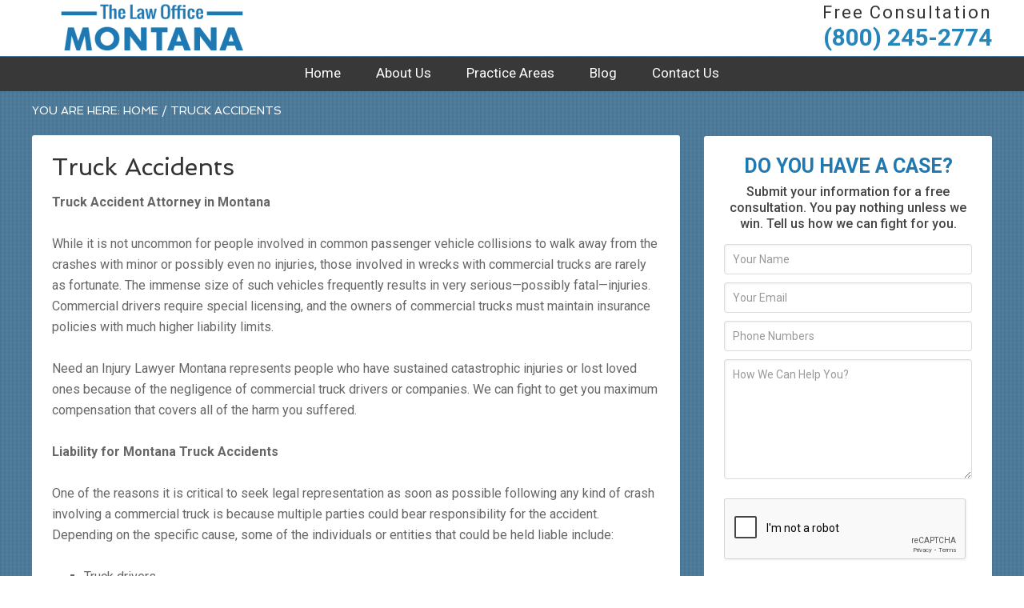

--- FILE ---
content_type: text/html; charset=utf-8
request_url: https://www.google.com/recaptcha/api2/anchor?ar=1&k=6Lfex5YUAAAAAMty34jzmYgJq2bkArUG6ZX8lOW8&co=aHR0cHM6Ly9uZWVkYW5pbmp1cnlsYXd5ZXJtb250YW5hLmNvbTo0NDM.&hl=en&type=image&v=PoyoqOPhxBO7pBk68S4YbpHZ&theme=light&size=normal&anchor-ms=20000&execute-ms=30000&cb=fvl568moxyyl
body_size: 49556
content:
<!DOCTYPE HTML><html dir="ltr" lang="en"><head><meta http-equiv="Content-Type" content="text/html; charset=UTF-8">
<meta http-equiv="X-UA-Compatible" content="IE=edge">
<title>reCAPTCHA</title>
<style type="text/css">
/* cyrillic-ext */
@font-face {
  font-family: 'Roboto';
  font-style: normal;
  font-weight: 400;
  font-stretch: 100%;
  src: url(//fonts.gstatic.com/s/roboto/v48/KFO7CnqEu92Fr1ME7kSn66aGLdTylUAMa3GUBHMdazTgWw.woff2) format('woff2');
  unicode-range: U+0460-052F, U+1C80-1C8A, U+20B4, U+2DE0-2DFF, U+A640-A69F, U+FE2E-FE2F;
}
/* cyrillic */
@font-face {
  font-family: 'Roboto';
  font-style: normal;
  font-weight: 400;
  font-stretch: 100%;
  src: url(//fonts.gstatic.com/s/roboto/v48/KFO7CnqEu92Fr1ME7kSn66aGLdTylUAMa3iUBHMdazTgWw.woff2) format('woff2');
  unicode-range: U+0301, U+0400-045F, U+0490-0491, U+04B0-04B1, U+2116;
}
/* greek-ext */
@font-face {
  font-family: 'Roboto';
  font-style: normal;
  font-weight: 400;
  font-stretch: 100%;
  src: url(//fonts.gstatic.com/s/roboto/v48/KFO7CnqEu92Fr1ME7kSn66aGLdTylUAMa3CUBHMdazTgWw.woff2) format('woff2');
  unicode-range: U+1F00-1FFF;
}
/* greek */
@font-face {
  font-family: 'Roboto';
  font-style: normal;
  font-weight: 400;
  font-stretch: 100%;
  src: url(//fonts.gstatic.com/s/roboto/v48/KFO7CnqEu92Fr1ME7kSn66aGLdTylUAMa3-UBHMdazTgWw.woff2) format('woff2');
  unicode-range: U+0370-0377, U+037A-037F, U+0384-038A, U+038C, U+038E-03A1, U+03A3-03FF;
}
/* math */
@font-face {
  font-family: 'Roboto';
  font-style: normal;
  font-weight: 400;
  font-stretch: 100%;
  src: url(//fonts.gstatic.com/s/roboto/v48/KFO7CnqEu92Fr1ME7kSn66aGLdTylUAMawCUBHMdazTgWw.woff2) format('woff2');
  unicode-range: U+0302-0303, U+0305, U+0307-0308, U+0310, U+0312, U+0315, U+031A, U+0326-0327, U+032C, U+032F-0330, U+0332-0333, U+0338, U+033A, U+0346, U+034D, U+0391-03A1, U+03A3-03A9, U+03B1-03C9, U+03D1, U+03D5-03D6, U+03F0-03F1, U+03F4-03F5, U+2016-2017, U+2034-2038, U+203C, U+2040, U+2043, U+2047, U+2050, U+2057, U+205F, U+2070-2071, U+2074-208E, U+2090-209C, U+20D0-20DC, U+20E1, U+20E5-20EF, U+2100-2112, U+2114-2115, U+2117-2121, U+2123-214F, U+2190, U+2192, U+2194-21AE, U+21B0-21E5, U+21F1-21F2, U+21F4-2211, U+2213-2214, U+2216-22FF, U+2308-230B, U+2310, U+2319, U+231C-2321, U+2336-237A, U+237C, U+2395, U+239B-23B7, U+23D0, U+23DC-23E1, U+2474-2475, U+25AF, U+25B3, U+25B7, U+25BD, U+25C1, U+25CA, U+25CC, U+25FB, U+266D-266F, U+27C0-27FF, U+2900-2AFF, U+2B0E-2B11, U+2B30-2B4C, U+2BFE, U+3030, U+FF5B, U+FF5D, U+1D400-1D7FF, U+1EE00-1EEFF;
}
/* symbols */
@font-face {
  font-family: 'Roboto';
  font-style: normal;
  font-weight: 400;
  font-stretch: 100%;
  src: url(//fonts.gstatic.com/s/roboto/v48/KFO7CnqEu92Fr1ME7kSn66aGLdTylUAMaxKUBHMdazTgWw.woff2) format('woff2');
  unicode-range: U+0001-000C, U+000E-001F, U+007F-009F, U+20DD-20E0, U+20E2-20E4, U+2150-218F, U+2190, U+2192, U+2194-2199, U+21AF, U+21E6-21F0, U+21F3, U+2218-2219, U+2299, U+22C4-22C6, U+2300-243F, U+2440-244A, U+2460-24FF, U+25A0-27BF, U+2800-28FF, U+2921-2922, U+2981, U+29BF, U+29EB, U+2B00-2BFF, U+4DC0-4DFF, U+FFF9-FFFB, U+10140-1018E, U+10190-1019C, U+101A0, U+101D0-101FD, U+102E0-102FB, U+10E60-10E7E, U+1D2C0-1D2D3, U+1D2E0-1D37F, U+1F000-1F0FF, U+1F100-1F1AD, U+1F1E6-1F1FF, U+1F30D-1F30F, U+1F315, U+1F31C, U+1F31E, U+1F320-1F32C, U+1F336, U+1F378, U+1F37D, U+1F382, U+1F393-1F39F, U+1F3A7-1F3A8, U+1F3AC-1F3AF, U+1F3C2, U+1F3C4-1F3C6, U+1F3CA-1F3CE, U+1F3D4-1F3E0, U+1F3ED, U+1F3F1-1F3F3, U+1F3F5-1F3F7, U+1F408, U+1F415, U+1F41F, U+1F426, U+1F43F, U+1F441-1F442, U+1F444, U+1F446-1F449, U+1F44C-1F44E, U+1F453, U+1F46A, U+1F47D, U+1F4A3, U+1F4B0, U+1F4B3, U+1F4B9, U+1F4BB, U+1F4BF, U+1F4C8-1F4CB, U+1F4D6, U+1F4DA, U+1F4DF, U+1F4E3-1F4E6, U+1F4EA-1F4ED, U+1F4F7, U+1F4F9-1F4FB, U+1F4FD-1F4FE, U+1F503, U+1F507-1F50B, U+1F50D, U+1F512-1F513, U+1F53E-1F54A, U+1F54F-1F5FA, U+1F610, U+1F650-1F67F, U+1F687, U+1F68D, U+1F691, U+1F694, U+1F698, U+1F6AD, U+1F6B2, U+1F6B9-1F6BA, U+1F6BC, U+1F6C6-1F6CF, U+1F6D3-1F6D7, U+1F6E0-1F6EA, U+1F6F0-1F6F3, U+1F6F7-1F6FC, U+1F700-1F7FF, U+1F800-1F80B, U+1F810-1F847, U+1F850-1F859, U+1F860-1F887, U+1F890-1F8AD, U+1F8B0-1F8BB, U+1F8C0-1F8C1, U+1F900-1F90B, U+1F93B, U+1F946, U+1F984, U+1F996, U+1F9E9, U+1FA00-1FA6F, U+1FA70-1FA7C, U+1FA80-1FA89, U+1FA8F-1FAC6, U+1FACE-1FADC, U+1FADF-1FAE9, U+1FAF0-1FAF8, U+1FB00-1FBFF;
}
/* vietnamese */
@font-face {
  font-family: 'Roboto';
  font-style: normal;
  font-weight: 400;
  font-stretch: 100%;
  src: url(//fonts.gstatic.com/s/roboto/v48/KFO7CnqEu92Fr1ME7kSn66aGLdTylUAMa3OUBHMdazTgWw.woff2) format('woff2');
  unicode-range: U+0102-0103, U+0110-0111, U+0128-0129, U+0168-0169, U+01A0-01A1, U+01AF-01B0, U+0300-0301, U+0303-0304, U+0308-0309, U+0323, U+0329, U+1EA0-1EF9, U+20AB;
}
/* latin-ext */
@font-face {
  font-family: 'Roboto';
  font-style: normal;
  font-weight: 400;
  font-stretch: 100%;
  src: url(//fonts.gstatic.com/s/roboto/v48/KFO7CnqEu92Fr1ME7kSn66aGLdTylUAMa3KUBHMdazTgWw.woff2) format('woff2');
  unicode-range: U+0100-02BA, U+02BD-02C5, U+02C7-02CC, U+02CE-02D7, U+02DD-02FF, U+0304, U+0308, U+0329, U+1D00-1DBF, U+1E00-1E9F, U+1EF2-1EFF, U+2020, U+20A0-20AB, U+20AD-20C0, U+2113, U+2C60-2C7F, U+A720-A7FF;
}
/* latin */
@font-face {
  font-family: 'Roboto';
  font-style: normal;
  font-weight: 400;
  font-stretch: 100%;
  src: url(//fonts.gstatic.com/s/roboto/v48/KFO7CnqEu92Fr1ME7kSn66aGLdTylUAMa3yUBHMdazQ.woff2) format('woff2');
  unicode-range: U+0000-00FF, U+0131, U+0152-0153, U+02BB-02BC, U+02C6, U+02DA, U+02DC, U+0304, U+0308, U+0329, U+2000-206F, U+20AC, U+2122, U+2191, U+2193, U+2212, U+2215, U+FEFF, U+FFFD;
}
/* cyrillic-ext */
@font-face {
  font-family: 'Roboto';
  font-style: normal;
  font-weight: 500;
  font-stretch: 100%;
  src: url(//fonts.gstatic.com/s/roboto/v48/KFO7CnqEu92Fr1ME7kSn66aGLdTylUAMa3GUBHMdazTgWw.woff2) format('woff2');
  unicode-range: U+0460-052F, U+1C80-1C8A, U+20B4, U+2DE0-2DFF, U+A640-A69F, U+FE2E-FE2F;
}
/* cyrillic */
@font-face {
  font-family: 'Roboto';
  font-style: normal;
  font-weight: 500;
  font-stretch: 100%;
  src: url(//fonts.gstatic.com/s/roboto/v48/KFO7CnqEu92Fr1ME7kSn66aGLdTylUAMa3iUBHMdazTgWw.woff2) format('woff2');
  unicode-range: U+0301, U+0400-045F, U+0490-0491, U+04B0-04B1, U+2116;
}
/* greek-ext */
@font-face {
  font-family: 'Roboto';
  font-style: normal;
  font-weight: 500;
  font-stretch: 100%;
  src: url(//fonts.gstatic.com/s/roboto/v48/KFO7CnqEu92Fr1ME7kSn66aGLdTylUAMa3CUBHMdazTgWw.woff2) format('woff2');
  unicode-range: U+1F00-1FFF;
}
/* greek */
@font-face {
  font-family: 'Roboto';
  font-style: normal;
  font-weight: 500;
  font-stretch: 100%;
  src: url(//fonts.gstatic.com/s/roboto/v48/KFO7CnqEu92Fr1ME7kSn66aGLdTylUAMa3-UBHMdazTgWw.woff2) format('woff2');
  unicode-range: U+0370-0377, U+037A-037F, U+0384-038A, U+038C, U+038E-03A1, U+03A3-03FF;
}
/* math */
@font-face {
  font-family: 'Roboto';
  font-style: normal;
  font-weight: 500;
  font-stretch: 100%;
  src: url(//fonts.gstatic.com/s/roboto/v48/KFO7CnqEu92Fr1ME7kSn66aGLdTylUAMawCUBHMdazTgWw.woff2) format('woff2');
  unicode-range: U+0302-0303, U+0305, U+0307-0308, U+0310, U+0312, U+0315, U+031A, U+0326-0327, U+032C, U+032F-0330, U+0332-0333, U+0338, U+033A, U+0346, U+034D, U+0391-03A1, U+03A3-03A9, U+03B1-03C9, U+03D1, U+03D5-03D6, U+03F0-03F1, U+03F4-03F5, U+2016-2017, U+2034-2038, U+203C, U+2040, U+2043, U+2047, U+2050, U+2057, U+205F, U+2070-2071, U+2074-208E, U+2090-209C, U+20D0-20DC, U+20E1, U+20E5-20EF, U+2100-2112, U+2114-2115, U+2117-2121, U+2123-214F, U+2190, U+2192, U+2194-21AE, U+21B0-21E5, U+21F1-21F2, U+21F4-2211, U+2213-2214, U+2216-22FF, U+2308-230B, U+2310, U+2319, U+231C-2321, U+2336-237A, U+237C, U+2395, U+239B-23B7, U+23D0, U+23DC-23E1, U+2474-2475, U+25AF, U+25B3, U+25B7, U+25BD, U+25C1, U+25CA, U+25CC, U+25FB, U+266D-266F, U+27C0-27FF, U+2900-2AFF, U+2B0E-2B11, U+2B30-2B4C, U+2BFE, U+3030, U+FF5B, U+FF5D, U+1D400-1D7FF, U+1EE00-1EEFF;
}
/* symbols */
@font-face {
  font-family: 'Roboto';
  font-style: normal;
  font-weight: 500;
  font-stretch: 100%;
  src: url(//fonts.gstatic.com/s/roboto/v48/KFO7CnqEu92Fr1ME7kSn66aGLdTylUAMaxKUBHMdazTgWw.woff2) format('woff2');
  unicode-range: U+0001-000C, U+000E-001F, U+007F-009F, U+20DD-20E0, U+20E2-20E4, U+2150-218F, U+2190, U+2192, U+2194-2199, U+21AF, U+21E6-21F0, U+21F3, U+2218-2219, U+2299, U+22C4-22C6, U+2300-243F, U+2440-244A, U+2460-24FF, U+25A0-27BF, U+2800-28FF, U+2921-2922, U+2981, U+29BF, U+29EB, U+2B00-2BFF, U+4DC0-4DFF, U+FFF9-FFFB, U+10140-1018E, U+10190-1019C, U+101A0, U+101D0-101FD, U+102E0-102FB, U+10E60-10E7E, U+1D2C0-1D2D3, U+1D2E0-1D37F, U+1F000-1F0FF, U+1F100-1F1AD, U+1F1E6-1F1FF, U+1F30D-1F30F, U+1F315, U+1F31C, U+1F31E, U+1F320-1F32C, U+1F336, U+1F378, U+1F37D, U+1F382, U+1F393-1F39F, U+1F3A7-1F3A8, U+1F3AC-1F3AF, U+1F3C2, U+1F3C4-1F3C6, U+1F3CA-1F3CE, U+1F3D4-1F3E0, U+1F3ED, U+1F3F1-1F3F3, U+1F3F5-1F3F7, U+1F408, U+1F415, U+1F41F, U+1F426, U+1F43F, U+1F441-1F442, U+1F444, U+1F446-1F449, U+1F44C-1F44E, U+1F453, U+1F46A, U+1F47D, U+1F4A3, U+1F4B0, U+1F4B3, U+1F4B9, U+1F4BB, U+1F4BF, U+1F4C8-1F4CB, U+1F4D6, U+1F4DA, U+1F4DF, U+1F4E3-1F4E6, U+1F4EA-1F4ED, U+1F4F7, U+1F4F9-1F4FB, U+1F4FD-1F4FE, U+1F503, U+1F507-1F50B, U+1F50D, U+1F512-1F513, U+1F53E-1F54A, U+1F54F-1F5FA, U+1F610, U+1F650-1F67F, U+1F687, U+1F68D, U+1F691, U+1F694, U+1F698, U+1F6AD, U+1F6B2, U+1F6B9-1F6BA, U+1F6BC, U+1F6C6-1F6CF, U+1F6D3-1F6D7, U+1F6E0-1F6EA, U+1F6F0-1F6F3, U+1F6F7-1F6FC, U+1F700-1F7FF, U+1F800-1F80B, U+1F810-1F847, U+1F850-1F859, U+1F860-1F887, U+1F890-1F8AD, U+1F8B0-1F8BB, U+1F8C0-1F8C1, U+1F900-1F90B, U+1F93B, U+1F946, U+1F984, U+1F996, U+1F9E9, U+1FA00-1FA6F, U+1FA70-1FA7C, U+1FA80-1FA89, U+1FA8F-1FAC6, U+1FACE-1FADC, U+1FADF-1FAE9, U+1FAF0-1FAF8, U+1FB00-1FBFF;
}
/* vietnamese */
@font-face {
  font-family: 'Roboto';
  font-style: normal;
  font-weight: 500;
  font-stretch: 100%;
  src: url(//fonts.gstatic.com/s/roboto/v48/KFO7CnqEu92Fr1ME7kSn66aGLdTylUAMa3OUBHMdazTgWw.woff2) format('woff2');
  unicode-range: U+0102-0103, U+0110-0111, U+0128-0129, U+0168-0169, U+01A0-01A1, U+01AF-01B0, U+0300-0301, U+0303-0304, U+0308-0309, U+0323, U+0329, U+1EA0-1EF9, U+20AB;
}
/* latin-ext */
@font-face {
  font-family: 'Roboto';
  font-style: normal;
  font-weight: 500;
  font-stretch: 100%;
  src: url(//fonts.gstatic.com/s/roboto/v48/KFO7CnqEu92Fr1ME7kSn66aGLdTylUAMa3KUBHMdazTgWw.woff2) format('woff2');
  unicode-range: U+0100-02BA, U+02BD-02C5, U+02C7-02CC, U+02CE-02D7, U+02DD-02FF, U+0304, U+0308, U+0329, U+1D00-1DBF, U+1E00-1E9F, U+1EF2-1EFF, U+2020, U+20A0-20AB, U+20AD-20C0, U+2113, U+2C60-2C7F, U+A720-A7FF;
}
/* latin */
@font-face {
  font-family: 'Roboto';
  font-style: normal;
  font-weight: 500;
  font-stretch: 100%;
  src: url(//fonts.gstatic.com/s/roboto/v48/KFO7CnqEu92Fr1ME7kSn66aGLdTylUAMa3yUBHMdazQ.woff2) format('woff2');
  unicode-range: U+0000-00FF, U+0131, U+0152-0153, U+02BB-02BC, U+02C6, U+02DA, U+02DC, U+0304, U+0308, U+0329, U+2000-206F, U+20AC, U+2122, U+2191, U+2193, U+2212, U+2215, U+FEFF, U+FFFD;
}
/* cyrillic-ext */
@font-face {
  font-family: 'Roboto';
  font-style: normal;
  font-weight: 900;
  font-stretch: 100%;
  src: url(//fonts.gstatic.com/s/roboto/v48/KFO7CnqEu92Fr1ME7kSn66aGLdTylUAMa3GUBHMdazTgWw.woff2) format('woff2');
  unicode-range: U+0460-052F, U+1C80-1C8A, U+20B4, U+2DE0-2DFF, U+A640-A69F, U+FE2E-FE2F;
}
/* cyrillic */
@font-face {
  font-family: 'Roboto';
  font-style: normal;
  font-weight: 900;
  font-stretch: 100%;
  src: url(//fonts.gstatic.com/s/roboto/v48/KFO7CnqEu92Fr1ME7kSn66aGLdTylUAMa3iUBHMdazTgWw.woff2) format('woff2');
  unicode-range: U+0301, U+0400-045F, U+0490-0491, U+04B0-04B1, U+2116;
}
/* greek-ext */
@font-face {
  font-family: 'Roboto';
  font-style: normal;
  font-weight: 900;
  font-stretch: 100%;
  src: url(//fonts.gstatic.com/s/roboto/v48/KFO7CnqEu92Fr1ME7kSn66aGLdTylUAMa3CUBHMdazTgWw.woff2) format('woff2');
  unicode-range: U+1F00-1FFF;
}
/* greek */
@font-face {
  font-family: 'Roboto';
  font-style: normal;
  font-weight: 900;
  font-stretch: 100%;
  src: url(//fonts.gstatic.com/s/roboto/v48/KFO7CnqEu92Fr1ME7kSn66aGLdTylUAMa3-UBHMdazTgWw.woff2) format('woff2');
  unicode-range: U+0370-0377, U+037A-037F, U+0384-038A, U+038C, U+038E-03A1, U+03A3-03FF;
}
/* math */
@font-face {
  font-family: 'Roboto';
  font-style: normal;
  font-weight: 900;
  font-stretch: 100%;
  src: url(//fonts.gstatic.com/s/roboto/v48/KFO7CnqEu92Fr1ME7kSn66aGLdTylUAMawCUBHMdazTgWw.woff2) format('woff2');
  unicode-range: U+0302-0303, U+0305, U+0307-0308, U+0310, U+0312, U+0315, U+031A, U+0326-0327, U+032C, U+032F-0330, U+0332-0333, U+0338, U+033A, U+0346, U+034D, U+0391-03A1, U+03A3-03A9, U+03B1-03C9, U+03D1, U+03D5-03D6, U+03F0-03F1, U+03F4-03F5, U+2016-2017, U+2034-2038, U+203C, U+2040, U+2043, U+2047, U+2050, U+2057, U+205F, U+2070-2071, U+2074-208E, U+2090-209C, U+20D0-20DC, U+20E1, U+20E5-20EF, U+2100-2112, U+2114-2115, U+2117-2121, U+2123-214F, U+2190, U+2192, U+2194-21AE, U+21B0-21E5, U+21F1-21F2, U+21F4-2211, U+2213-2214, U+2216-22FF, U+2308-230B, U+2310, U+2319, U+231C-2321, U+2336-237A, U+237C, U+2395, U+239B-23B7, U+23D0, U+23DC-23E1, U+2474-2475, U+25AF, U+25B3, U+25B7, U+25BD, U+25C1, U+25CA, U+25CC, U+25FB, U+266D-266F, U+27C0-27FF, U+2900-2AFF, U+2B0E-2B11, U+2B30-2B4C, U+2BFE, U+3030, U+FF5B, U+FF5D, U+1D400-1D7FF, U+1EE00-1EEFF;
}
/* symbols */
@font-face {
  font-family: 'Roboto';
  font-style: normal;
  font-weight: 900;
  font-stretch: 100%;
  src: url(//fonts.gstatic.com/s/roboto/v48/KFO7CnqEu92Fr1ME7kSn66aGLdTylUAMaxKUBHMdazTgWw.woff2) format('woff2');
  unicode-range: U+0001-000C, U+000E-001F, U+007F-009F, U+20DD-20E0, U+20E2-20E4, U+2150-218F, U+2190, U+2192, U+2194-2199, U+21AF, U+21E6-21F0, U+21F3, U+2218-2219, U+2299, U+22C4-22C6, U+2300-243F, U+2440-244A, U+2460-24FF, U+25A0-27BF, U+2800-28FF, U+2921-2922, U+2981, U+29BF, U+29EB, U+2B00-2BFF, U+4DC0-4DFF, U+FFF9-FFFB, U+10140-1018E, U+10190-1019C, U+101A0, U+101D0-101FD, U+102E0-102FB, U+10E60-10E7E, U+1D2C0-1D2D3, U+1D2E0-1D37F, U+1F000-1F0FF, U+1F100-1F1AD, U+1F1E6-1F1FF, U+1F30D-1F30F, U+1F315, U+1F31C, U+1F31E, U+1F320-1F32C, U+1F336, U+1F378, U+1F37D, U+1F382, U+1F393-1F39F, U+1F3A7-1F3A8, U+1F3AC-1F3AF, U+1F3C2, U+1F3C4-1F3C6, U+1F3CA-1F3CE, U+1F3D4-1F3E0, U+1F3ED, U+1F3F1-1F3F3, U+1F3F5-1F3F7, U+1F408, U+1F415, U+1F41F, U+1F426, U+1F43F, U+1F441-1F442, U+1F444, U+1F446-1F449, U+1F44C-1F44E, U+1F453, U+1F46A, U+1F47D, U+1F4A3, U+1F4B0, U+1F4B3, U+1F4B9, U+1F4BB, U+1F4BF, U+1F4C8-1F4CB, U+1F4D6, U+1F4DA, U+1F4DF, U+1F4E3-1F4E6, U+1F4EA-1F4ED, U+1F4F7, U+1F4F9-1F4FB, U+1F4FD-1F4FE, U+1F503, U+1F507-1F50B, U+1F50D, U+1F512-1F513, U+1F53E-1F54A, U+1F54F-1F5FA, U+1F610, U+1F650-1F67F, U+1F687, U+1F68D, U+1F691, U+1F694, U+1F698, U+1F6AD, U+1F6B2, U+1F6B9-1F6BA, U+1F6BC, U+1F6C6-1F6CF, U+1F6D3-1F6D7, U+1F6E0-1F6EA, U+1F6F0-1F6F3, U+1F6F7-1F6FC, U+1F700-1F7FF, U+1F800-1F80B, U+1F810-1F847, U+1F850-1F859, U+1F860-1F887, U+1F890-1F8AD, U+1F8B0-1F8BB, U+1F8C0-1F8C1, U+1F900-1F90B, U+1F93B, U+1F946, U+1F984, U+1F996, U+1F9E9, U+1FA00-1FA6F, U+1FA70-1FA7C, U+1FA80-1FA89, U+1FA8F-1FAC6, U+1FACE-1FADC, U+1FADF-1FAE9, U+1FAF0-1FAF8, U+1FB00-1FBFF;
}
/* vietnamese */
@font-face {
  font-family: 'Roboto';
  font-style: normal;
  font-weight: 900;
  font-stretch: 100%;
  src: url(//fonts.gstatic.com/s/roboto/v48/KFO7CnqEu92Fr1ME7kSn66aGLdTylUAMa3OUBHMdazTgWw.woff2) format('woff2');
  unicode-range: U+0102-0103, U+0110-0111, U+0128-0129, U+0168-0169, U+01A0-01A1, U+01AF-01B0, U+0300-0301, U+0303-0304, U+0308-0309, U+0323, U+0329, U+1EA0-1EF9, U+20AB;
}
/* latin-ext */
@font-face {
  font-family: 'Roboto';
  font-style: normal;
  font-weight: 900;
  font-stretch: 100%;
  src: url(//fonts.gstatic.com/s/roboto/v48/KFO7CnqEu92Fr1ME7kSn66aGLdTylUAMa3KUBHMdazTgWw.woff2) format('woff2');
  unicode-range: U+0100-02BA, U+02BD-02C5, U+02C7-02CC, U+02CE-02D7, U+02DD-02FF, U+0304, U+0308, U+0329, U+1D00-1DBF, U+1E00-1E9F, U+1EF2-1EFF, U+2020, U+20A0-20AB, U+20AD-20C0, U+2113, U+2C60-2C7F, U+A720-A7FF;
}
/* latin */
@font-face {
  font-family: 'Roboto';
  font-style: normal;
  font-weight: 900;
  font-stretch: 100%;
  src: url(//fonts.gstatic.com/s/roboto/v48/KFO7CnqEu92Fr1ME7kSn66aGLdTylUAMa3yUBHMdazQ.woff2) format('woff2');
  unicode-range: U+0000-00FF, U+0131, U+0152-0153, U+02BB-02BC, U+02C6, U+02DA, U+02DC, U+0304, U+0308, U+0329, U+2000-206F, U+20AC, U+2122, U+2191, U+2193, U+2212, U+2215, U+FEFF, U+FFFD;
}

</style>
<link rel="stylesheet" type="text/css" href="https://www.gstatic.com/recaptcha/releases/PoyoqOPhxBO7pBk68S4YbpHZ/styles__ltr.css">
<script nonce="_BgODLdGuDhQD4WLVkWJtw" type="text/javascript">window['__recaptcha_api'] = 'https://www.google.com/recaptcha/api2/';</script>
<script type="text/javascript" src="https://www.gstatic.com/recaptcha/releases/PoyoqOPhxBO7pBk68S4YbpHZ/recaptcha__en.js" nonce="_BgODLdGuDhQD4WLVkWJtw">
      
    </script></head>
<body><div id="rc-anchor-alert" class="rc-anchor-alert"></div>
<input type="hidden" id="recaptcha-token" value="[base64]">
<script type="text/javascript" nonce="_BgODLdGuDhQD4WLVkWJtw">
      recaptcha.anchor.Main.init("[\x22ainput\x22,[\x22bgdata\x22,\x22\x22,\[base64]/[base64]/[base64]/[base64]/[base64]/[base64]/[base64]/[base64]/[base64]/[base64]\\u003d\x22,\[base64]\\u003d\\u003d\x22,\x22LjrDnsOiw7QHwoTDhhkSNW5kI8OKwpY0V8Kyw78tVkPCtMKUblbDhcO7w6JJw5vDlcKBw6pcWgI2w6fCjw9Bw4VTWTk3w7/DksKTw4/[base64]/CosO9wr/Cr10Fwr9ewoXCgcOJK8KrU8OLdEZVOyw+SMKEwpwnw54bamsOUMOECVUQLSzDiSdzZsO4NB4eFsK2IUbCj27CikYrw5Zvw6TCjcO9w7l7wq/DszM2KANpwqnCg8Ouw6LCgmnDly/DqMOEwrdLw57CsBxFwpfCmB/DvcKAw5zDjUw/wqA1w7Nfw4zDglHDhWjDj1XDksKjNRvDpsKhwp3Dv2MTwowgAsK5woxfKcKcRMOdw5zCpMOyJRzDksKBw5V/w7B+w5TCvzxbc1zDjcOCw7vCqT11R8Oywo3CjcKVVxvDoMOnw5lWTMO8w6AjKsK5w5gOJsK9ax3CpsK8FMOXdVjDmWV4wqsjeWfClcK0wrXDkMO4wrbDu8O1bkYbwpzDn8KUwqcrRF7DosO2bnfDh8OGRWzDs8OCw5Q1SMOdYcKAwoc/SXrDiMKtw6PDsBfCicKSw6vCpG7DusKjwokxXWBVHF4Wwo/Dq8OnbgjDpAE/RMOyw79sw60Ow7d8LXfCl8OuDUDCvMKwI8Ozw6bDiA18w6/CmEN7wrZLwqvDnwfDosOcwpVUGMKIwp/DvcO3w7bCqMKxwrtfIxXDsyJIe8OQwozCp8Kow4nDssKaw7jCssKhM8OKeFvCrMO0wponFVZJDMORMEDCosKAwoLCtMOOb8KzwpDDnnHDgMK1wr3DgEd3w67CmMKrMMOQKMOGfEBuGMKUbSN/FRzCoWV4w4RELz1+FcOYw4nDgW3Dq2HDlsO9CMOtdsOywrfCtsKZwqnCgCMOw6xaw787UncpwqjDucK7HkgtWsOgwq5HUcKQwo3CsSDDkMK4C8KDVcKGTsKbW8Kbw4JHwoRTw5Efw50uwq8bej/DnQfCqnBbw6AFw5AYLAfCrsK1wpLCk8OWC2TDqy/[base64]/Duy1ow6coUQx5WlnCosObRAAjw7BqwrYOVhJreUUQw47DhsKTwrxOwqMPAG0tW8KkDjh8KcKdwoPClsKeYcKocMO3w6LCjMKdEMOzNMKYw6E+wpgcw53Co8KHw6oDwqBSw4TChMKTCMK5a8K0dRPDusK1w4AhNmvCrsKfPC3DijbDh0fCi1dWUh/Cpy7DszdtGGNfcsOoVsOow7dwHEXChwl5E8K6XQ5swpMvw57DgsK4AMKVwprCl8Krw6NXw7dCHsKyDU/DiMKSfMOywoTDtyHCvcONwosiKMOaPA/CocOsDU14NsOCw4bCg1jDnsOFKx8Uwq/Dkl7Cg8OIwo7DjsOdRCXDmsKGwq/CpFDClHwnw6vDr8KzwqNhw6UiwoTClsKVwqbDn3LDssKowq3Cjl96wrBCw5EOw4vDvsOZHMKpwoAcFMOkZ8KCTD3CqcK6wpEmw6TCpTPCtgQ/[base64]/DncKIw6FFw5LDtcKxLi3Dh15/[base64]/[base64]/ejtWRDdAwr3DjwFgDMK0wrfDsSrChhF2w6ovwpY+O2Ipw6DCrXzCnWnDn8K4w4gRw6E+R8Ozw5EGwpTCucKuGlfDucOwQsK+MMK/[base64]/[base64]/wo/CvcKgesO5w6nDvsK1w7B+bWsWR1YuaQw2w4fDv8Oxwp/DkTcMdAwTwo7CoyhMUsO7cWJFSMO2AWguSgTChcOlw6gpFXbDpELDiHvCnsO2c8Ovw783asOBwqzDnkDCikvClSbCvMKwSFhjwq1nwpPDpH/Dux9cwoVUKi0TWsKVK8Oiw6/CssO9YX3DocKuW8OzwpYPbcKnw7w3wr3DsRsGScKNIhcEZ8O4wpEhw7XCjD/CuX4GBVnCgMKRwrMHw5rChHzDj8KMwrRWw60JMnHCpzpYw5LCt8OZIcK3w65Fw49JdsOXSHVuw6TCtQDDscO/w74lWGB2Y2PClCXCtzA/wrnDjwHCocOMRlXCqcKdTHnDkMKQUgVvw5vCpcOmwofDhMKnAksYF8Klw5Z0aWd0wqZ+ecOKKsKWw5pYQsKrICcve8OTGsKcw4vDosOaw4MrbsKxJwzClcOWJB/CnMKPwqvCs2zCrcO9KAtCFcOrw6PDhHYUwp7Ct8OAS8OHw6R3PsKUYW3CiMKHwr3CpAfCmSwwwpFWV19WwofCrg9lw7dVw7PCosO/w7bDscOmGW05wpJMwrl9GMK9RH/CgwTCrggdw7nCuMKcWcKgSFNjwpVnwpvCgS4Rdz8CfSpLwrnCnsKOIMOkwo/CncKfDh4mNBNYFmbCpw7Dg8OfbGzCisO8HsKZSsO/w6UKw7FJw5PCvFw+KsO5w7Z0UMO0w6HDgMKOMsORAiXDtcKjdDjCusORQ8Okw7DDp27Cq8Ojw5jDpkXCtQ7CiEnDhzktw7Aow4clH8ORwoNuQQZ3w77ClQrDisOjXcKcJm7Dr8K/w7/ClXcjwoB0S8O/w41qw5pxC8O3QsOGwrYKEEglIMOBw7VuY8K+w4DCiMOyCMK7G8OGwrvCmDE2IyZTw59tfATDgjrDkmlMwp7DnW1UPMOzwoPDksOrwr4iw53Cm2F+FcKpe8OCwqcOw5zDtMOcw6TCm8Kfw7rCqcKfZ2zCmCB8b8OdPUt/[base64]/[base64]/[base64]/[base64]/w4sMMMOcADzDuMKzw7LDrMOJw4/[base64]/[base64]/DrUc6FsK3w6HCryvCrmV2wq7DpcK5w5DCscOjw49wXcOaJW0+T8KYQ3BmaUJxw4/Dgx1PwpYRwptHw4bDqgZpwqfDvQAQwpsswppjVX/[base64]/CqStuwonDkwRlGcOSKyhawqbDhcONw4HDmyt/ScO/[base64]/Dt8KVbzzCisOww4R0PFDCuznDjsKlwowow6LDjcO6XQfDocOGw6FRasKmwpHCtcKgKCB4TXTDri4+wo5ffMKIIsOmw70mwpQuwr/Cg8ObKcOuwqRMwqfDjsKDwogZwpjDiX3Cq8KSVHVvw7LDtxYZdcK1Y8OPw5/CssODw73DnlHCkMKnBG4iw4zDkm3ChFrCrFbDlMKvwoYjw5TCusO1wq95QjcdGMObE08zwqzCgzdbUypEQMOVecOxwqjDvSJswr7DtRBiw5nDkMOQwoh1wobDq3LCqzTDq8KLdcOadsOJw6gCwpRNwofCsMOJZFh/Vz7CpsKCw4Zvw6XCrQQrw5p6L8K7wr3DqMKQEsKVwqrDisKswpIswo5WA31vwqkxfRXClXTDp8O7RnHCvRXCsSceeMO7w7HDkT0zwo/[base64]/[base64]/[base64]/DvwvDkW99K8K8exfCk8KOwo50woc5bsKbwovCjRzDmsOaARrCn3kiCMKXb8K4HWbCjTnCgXvDmn9lZcKbwpDDpiMKOGFWSDxoRWZGw44gIFfDgw/[base64]/Dg8OPw5Y6w6FDwoJHPcOPccKgwp1sF8KXw4bCocOlw4oFbRhofCbDjRbCvFvDjhPCi0YKSsK5dcOQPsOBXixRwos/JTrClDjCncORF8KQw7jCqH9twoRJLsO/[base64]/Co8OdPEJqSDcUXDFcw5rCisKlQBbCqMKFAzTCkUEVw44Yw4vCjsOgwqRhNMOlwqEhRh/[base64]/Dm8K/wpZ6w5EeegXDkQ3CuFLCvQzDscOFw6t0E8Kzwq9rZMKILcO+BMORw7zCjcKww51ywp1Ew5rDixsaw6YCwpzDpgNwdsOtT8ODw5vDkMOHfjZlwq/DiDRmVTBHEgHDscOsVsKGJgAgWcOPcsOFwqjCj8O9w4/[base64]/DhhvDn0vDt8KhMELCucKYw5s2e8KTFy42PhXDkEo1wqAADRjDhmDDrcOow6B1wq1Aw6BFOsO2wpxcGMKhwp0bbwcxw7rDtcOdDMORSWI7wpNCXcKVwpZWPBVuw7/DhMOmwpwTcXjCosOxG8OawofCvcKrw7TCgyPCrsOlOn/DtA7CnlTDvCNtEcKuwoPDuG7Cv3w5eA/[base64]/DkFHDnsKCw5nDs28Sw6/[base64]/w6gCVsKWKgfDg8KGDMOcw44NwrURAyTCr8O2bsOhV2TCmMO8w44gw6VXw6/CpsK6wq5zC2FrcsKxwrlELcOPwqFKwo9NwpkQOsKITibCvMOCGcOAeMOCa0XCvsO7wqbClMOaZnBdw5DDmDsuJCPCtVfCpgg3w67DsQvDkxFqW0nCigNGw4LDg8KYw7/DgCxsw7LDmcOCwprCniUSf8KLwoJNw4tsYcKcEgrCsMKoOcKTCAHCmsKDwqVVwpYqIcOawrbCgxxxwpbDo8O2cy/ChxFgw7kXw7jDlsOjw7QOwp/CnmICw6U6w6cdMS7CiMO7VsO1BMO1bMKNdsKHJG9cdR8Yb1fCvsOuw77Dt2RzwoRow5bDs8O5KcKvwpLDsyUFwrRbX3vDtC3DrS4Ow5g1BQXDqx00wrJ4w7pRWMKZZWcKwrEtfcO+BkUgwqt1w6XCiG9Ow79Nw59tw4fDghFuJThREcK7YcK1M8K/XWpTXMOhwrTCuMOzw4cNEsK5PMKLwoDDjcOpbsO/w4nDi3NZGcKaE0QGQMKjw5VEOVDDvMKnw7hiVGBQwpxyRMO3wrNodcOfwpzDtEAMaW8Tw4sdwqISDGIIWcOHW8KxJAjCmsO/wozCql1LK8KtbXZMwr/Dv8K3FMKBdsKXwolow7LCsxwdwq8+cUzDhz8Ow54KLU/Cm8OEQGpTXV7DgMOATRHCjCDCvQF6QylfwqLDuzzDvmxKwo/DpR4pwrABwr0wNMOtw51pU2TDjMKrw5hUXCsINMO1w43DtEALKmfDixPCqMOLwox0w6TDvhTDqsOUVcOrwpLChcOBw51Kw4F4w5vDuMOfwr5IwrU3wrPDscO0Y8O/[base64]/FiheZxgfwojCuSXCrnLDi8OpcC4KAcKNFMOXwpBYKsOxw63CpDPDnQ/CjW7CtkJcwpNXbEJ5wrPCgcKbUTHDjMOGw5PCuVJTwpYDw4rDhgnCvMKPCsKGwr/DnMKcw5XCoHXDh8OvwrBsHWPDp8KBwofDjyh6w7pyCj7DrBxqTcOuw4LDkV1Aw6xZK03CvcKJbmNyS1wHw53ClsOEd2TDuQRTwrEQw7vCqMOlYcOINsKGw4NPw7RSHcKiwrfDt8KGYQzDiHnDpQQkworCoydRHMK1VwR2N1cKwq/[base64]/w50pw6NuwqjDiDbDpcKAw5JUwpY/w4VtwrBIEsKNT0TDlMO0woPDksOmAMOewqLCvmlResOYXizDuCR6BMKMKsO2wqVqXngIwpFswpfCucOcbEfCqsKCGsO0IsOWw7rCgnFqQcKLw6lkKlHDtwnCpjPCrsKdwr9zWWvCtMKow6/DqCZxIcKAw7PCgcOGYzbDuMKSwpUdETJgw60WwrLCmsO2FMOgw6rCs8KRwoYWw55NwpY0w6rDosO0TcK7VgLCpcKaRFB/HnPCvS5NRg/CkcKhRcOcwpkLw5RVw5JKw6zCt8Kew6R/wqzCrsK0w40/w4rDgcO8wpo/GMOCJcOpQ8OqB1tlBQDCuMO+LsK/w5HDjcKPw7DDqk9wwpTCk0RPMVPCnSfDmk7ClsOydjfDlcK+OQw/w7nCtMKKwrdwTcKWw5oPw4dGwo02FGJCYMKxwqp9wpnCmFHDi8OIHkrChmrDisKBwrxFflRIEQHCm8OVOcK7RcKaRcOew5Y3wrjDqMOyDsOAwoFKPMOXAzTDrhFFwr7ClcOgw4QTw7TCisKKwp5QUMKuZsK4E8KXacOECS/CmiRmw6NMwrzDkn1MwqvCj8O6wpPDskwnasOUw6FFQnshw7hlw4NqeMKiS8KPworCrQM3HcKHC0XDlUdRw5wrHFnCs8Oyw5Zyw7bCqsKOH3IhwpNxdTNOwrcFHsODwrxoccOfwpjCq0RYwrrDr8O8w6xleBJQD8O/SjlPw4R0KcKaw5fDoMOUw440wrrDon5RwohMwrl2dRgkDsOyTGfDmi7CkMOrwosPw5NPw61AWlJdBMO/DgHCssKBT8ORJk1/[base64]/DkQDCpsOVVRBeH8OyEsKww7Z/w6LCr07CpsOew4LCusKIw5sjfUpgLMKURBDDjsOuCX16w4g5woLCtsOAw7fDp8OxwqfClQ9Nw5fDpcK1wqlmwpzDr1twwrXCvsKFwopwwqsPKcKxOcOQw7PDpnt9XwA9wp7DkMKVwoTCqU/DnG/DuSbCmGjCnFLDowwCwpwVY2LCoMK4w4XDl8K5w4B+QivCrcK5wozDokcPecKpw4PCjGV7w6d5AE4Cwpw+AEbDgmUVw5o0KF5bwqXCh1YVwrZBV8KXeQXDi1HCtMO/w4bCi8KuW8Kywo8+wpHCscK/[base64]/CmsOEw4UzwqFqwrLCvcO/w63CtBxUwrNnwrlYwpnCuzrChiFcaF1FDsKwwqMSScORw7zDiWvDisOEw65pZcOlVnvCj8KpBgwXTgMOwpR6woFYbkPDrcOxTE3Ds8KiGFkgwpVbC8OPw5fCgybChEzChCrDtcK9wojCrcO8EcK2ZUvDilxgw69MbMOaw4M/w7MMCcKfJhzDscONccKjw7rDgsKODEUwJMKUwobDoF1cwqfCiEvCh8OdMMO2SgrCgDnDpjjDqsOMJH/DpCgMwpZhL2RXKcO8w5x8H8KKw6XCvkXCp1jDn8KLw47Dmhtyw4vDoSxkJ8OFw6nDswLCgCFRw4nCnV0LwovDh8KAb8OiTsKlw6fCrwV/[base64]/DlcO/w70xasOBG8Kcwq/Dp8OEaHpbwrfCo1TDn8Oef8O7wojCqTbCqjFpQsOVEztKY8OEw7xSw7QxwqTCiMOCFAB4w67CiQnDp8OnQCFgw5nCqz/CkcO/wqfDt0DCqSA9SGHDhzM+IsKOwqHDiTHDtMO9EgTClgdBC2RHSsKCcXzCpMOXwrtEwqZ3w4x8BcKuwrvDhsOiwobDm0XDgmMZJsKcHMOHEnPCocOTYioHaMOzQU1/BnTDrsO1wq3Dl1vDu8Knw48Aw7g2wqYmwqUbVlzCqcOOHsK3EMO7HMKlQcKpw6Mrw4JBUSYAQW4bw5vDiB/Dj2VAw7vCm8O4aigMOxPDtsKsHg1KIsKzMz3CtsKNAVkGwrlywoDCqcOEQmvCmgvDk8K6wozCs8K/fTnCikrCv0/CnMKkAXbDm0YfDjbDqwIKw4TCu8K2AkzCuA95w7rDksKOw6nDlcOjRCZAYCpMBsKFwrZAOsO3Oll/[base64]/JC0bHnQdOBrColDDh2rDkTciwrgKwrNDY8KuKHIwKMKXw5jCiMOQw53CmSZtw5I1GMKrdcOsSlfCmHRPw61cC0TDsCDCu8O+w73CinZsTCDDsylAYsO9w6hEPRtnSH5oRT5SIGvDon/DjMKRVW/[base64]/CuRPDl8K8w5TDkWUANsKJw4/DisKtGMO+wp8Zw5nDl8Oxw7fDlsO8wpfDqcOaKCh4TDgDwqxNBsOUc8KIHzYBWDd8woHChsO6woggwpLDtghQwqg2wovDox7ChBY/wonDjyDDncKSXiB3RTbCh8K3SsOJwqIUdsKEwpLDomjCvcK0XMOzMDvCkToMw4rDpwPCqRhzdMKUw7/CrnTCuMOZfsKmVFkwZMOCw6wDBSrCowTCoW9hI8OYMsOsworDrS7DqsKcWRvDkwDCum8AfsKpwqTClinChzbCtgnDok/Cjj3CkDB0XDPCgcK3XsO/[base64]/CvxPCusKMwoYhESvDisOQIWPCr8OXM1gDV8KZX8Oyw7RIb17DjMOnw6jCvwbCvsOvbMKgTMK9cMOSVwUBMMKrwoTDsXEpwqMaKgfDswjDkyDCosKwLTsewofDpcOpwrHChsOIw6Ahwr4XwpoBw7ZNwrEfwpvDvcKWw7V4wr5EcS/Cu8O5wrs+wot/w7p+E8OFOcKdw5rCvsOhw60mLHXDsMOew7LCvj3Du8KXw7rChsOjwpg/T8OgUsKwSsK9UMOwwpw3bcKPbUEBwofCmAcywp8bw4TDlhrCkMOMd8OSBBvDq8KBw7zDoRdAwrobZQUpw64mWMKwEMOrw7BKLypQwoNuOSHCv29Sb8KdfzAzfMKZw4bCqhhlUcK+csKhacO7Dh/[base64]/DnD1hwqbCn8KZw7vCpWlMw747Mw3CmcKYel50wrvCtcKlWT0SHEnDncO9w7Q7w4PDtcK/O1sawqlHVcOPScK7XVrDiCoRw5Zbw7bDocKNGMOOTUdIw7bCtHxPw7zDqMOfw4vCi08QSVTCpMKvw44xLnVTP8KUSFtOw5k1wqg6QF/DgsOWAMOfwoBMw61WwpN/[base64]/wozDosOywqMpwqLDucKswrjCqMKpVD4twp7Cl1zDtnMZwqbChMKRw5I/NsKpw6xRIsKbwr4BNMOZwp/CqsKpVcOgMMKGw7LCqRjDicKcw7IUR8OQFcKyZcOJw5bCo8OUJ8ONQAjDhhQUw7B5w57DmMOnf8OMRsO+EMO4Ol0jWSPCmRnCqcKbKnRuw4o1w4XDrUpiOS7CgQBQVsOvMMOdw7HDgsOLwrvChiHCo1HCjXtew4fDuSnCi8O+wqXDoAXCscKdwqBCwr1bw7Iaw7YaKz/ClD/DuHhtw5fCi31sJ8ONw6Ymw4t0VcKOw7rCn8KVJsKNwo7CpRvChBrDhjHDtcK+JSAWwqx3YVIfwr3DoF4ZHz3CscKuPcKtE2HDksObbcOzfsK0YwLDpB3CgMOmZnMOQ8OWccK5wpnDtXvDsUNAwoTDjsOzVcOHw7/CuUfDmcOtw63DhMKOAMOTw7bDjx5DwrdJD8KbwpTCmmVIS0vDqj1Tw6/[base64]/Cql/[base64]/QHoOB1jCm8OvwqDDmAXCiMKgesKzHzQJcsKEwp5FEMOSwrs9b8OVwrFAU8OuFMO1w7kLIsKkKsOrwrPCgWNyw45adGfDpUXCo8KDwqjDlzYGBxPDrMOhwoQow7PCv8O/[base64]/CrB58w63Dm8OLZB4/wo8uw5VcGh3CpAFde8O9w6V7wpnCoz1TwqFjacORbsKjwpbCtcK/wo/DpH59wrEMw7rCrMOsw4XDkD7DnsO/HcKKwqPCujRfJFIcCwnCh8KLwphqw5gFw7IQGsK4D8KMwqDDpxDClS41w5daPWvDncKHw7ZbLUcqOMKpw4hPScKHT1Z6w48Swp8hFiPCmMKQw6DCt8OiPy9Uw6bDqsKLwpPDoT/[base64]/CsVduc8KZw4gqPwAvw6PCnyLCvMKEwojDsMK1FcO6w7nCrcOgwqTDiAM5woglcsKMwq9Gwokew57DjMOUSRfCi2vDgDN8wr1UCsOhwpXCv8KnQ8K4wo7Ci8K8wqASNSvDvcOhwpPCrsOCPELCvXguwoDCvzMxw5PCg3LCv2lkf1pdBMORMFFVWkjCvm/CscO/wo7CssOWE2zCrE/CpEwYegLCt8O/[base64]/[base64]/CoMKUcBHDiMKbHsOqdsKhw7YiIcOsVBjCscKVCjvDmMOtwqzDncOBOMKlw4/ClUHCm8OcT8KSwrs1XzDDlcOTLcOGwqhgwoVWw6gyN8KmX3BFwpN1w7BZF8Kyw5rCk3cLZMK0ZgRawr/[base64]/CggTCkyLDtMKEwp/CnkzCp8KjWxlzXTvCkGzDhMO+OMOlWnnCncOjWXoldMOoWWDDtsKpAMOTw4dBQVpAw6LDicOrwqzCoFkyw5/[base64]/DuMKocSDDlWNpJEbDoA3ChnbCq8K5w59pwrpmbSzDtGpLwqLCvsKJwrxbesK/[base64]/DqnTDtXRJGzsiIjrCv8Kfwqw4HcK7wqhEwrMVwqAvdsKfw4nCpcOzKhBeLcOowrpbw5LDnQhGbcOjekHDgsOcEMK0IsOTw75Owpd8YcOaM8KcFcOgw6nDs8KCw5LCq8OrIW/CrMOtwqIYw5zCi3lTwr82wp/CugZEwr3ChWN1wqDDqcKJESwVGcOrw45iKnXDi1TDmsODwp0+wpPCnnfDvMKLw5MRV1oQw4IGwrvCtsKzGMO7wozDrsKawqwxwoPCkcKHwq4uBsO+wooLw6rCmiNUOC8jw7zDiFAmw7bCqsKZIMOWwpNKOsObccO4w4w+wr/DocOqwpXDsAfDsynDhgbDuhHCtcOrV3DDscOkw4dJT0zDmhfCrGbDqXPDiV42wqTDp8OiIlY7w5ICw6vDnsKQw4oDXcO+DMKDwphFwqQjCcOnwr3DlMOJwoNbJ8OlUR/[base64]/w6cIBmMVwqxweMK1FDLDg8KawpR1w5HDkMOKJMK7DsO6X8OSBMOow5nDvcOjwoDDvyzCvMO5asOHwr4TPXLDuxvDlcO/w6vDvMKmw53Ck1bCtMOdwqVtZsOkfcKJdUcKw5dcw75GPycKVcOeWxPCpDvCoMKrFVDCqRLCiFccMsKtwo3DgcKDwpNow4w0woxAY8OFeMKjZMO5wqQrfMKVwrgQMgbCgMKeZcKbwrfDgcOFMsKWAizCrVxpw49vVh/Cly8keMKdwqDDpHrDrz9gHMKuc07CqQfDg8OAasO4wq3DuFMSH8OwIMO9wqMIw4TCpHXDohAiw63Du8KCdcOlG8O2w5Vlw5tvKsOQBA4Kw5c+AjzCncKyw6N0OMO0wozDs1NfMMOFwp/DusOLw5bDr34lWMKzJ8KGwps8HGg/[base64]/ChMKLS8O7wq3DhjhUO8Kqw4vCgMOWcDXDosOofMOTw6DDjMKaDcO2dMO0wqXDv3Itw4wzw7PDhm5HTMK1Uisuw5jCujHDo8OvRsOVT8ODwojChMObZsKCwonDosOFwqpjeWkLwq/CmMKbw6JEfMO+b8Kjwot/XsKvw68Qw7/[base64]/DocOjXBDDgEkpEn/CinjCrMKfw4VyImXDgzHDksKewr8bwrPDukTDoRoAwovCgCjCvsOcP0F7OlHCsGTChcOCwofDsMKoTyvDtnzDhMOLFsOFw5vCr0MQw4c/[base64]/[base64]/Co8OadQvDlHjDs8OIwoATQArCisK0w5bCnMKFHsKqw5gjMlzCn2JpKSjDh8OOPzDDo37DuB1DwqddRSbCqnoMw4DCsCsawrHCksORwoPCihrDssKkw6Vmwr7DtcOVw4IBw4xkw5TDvD3CnMOJE2A5dsK2MyMaS8OUwr7CnsO0w5nCh8OOw4/CmcO8DGTDucKYwo/Ds8KvZ0Ycw5hjPjl9P8ObNsOuGsOzw7d0wqZAPQhTw4rDl3N/wrQBw5PCqR4/wp3CgcOlwovCpjpZUSJnLQHClMOLFCkdwp1cYsOJw4QYe8OIM8KCw4/DhzjCqcO1w7TDtiBVw5TCulrCssKHOcO3w7HClkhUw7tcQcKbw61VWlDCqEpBdsOPwpTDq8KPw53CqwF8w7gzPDDDrAzCtDXDpcOPZDYKw73DkcOhw5fDqMKdwo7DlcOqA03DuMKrw4PDqSMOwpTDj1HDk8Otd8K3wqLClMKmUzHDsl/[base64]/CuVkuDUtnwqofw67CjcKwN0k6XMOOw54cOE5ZwqFTw7AiK1kBwqrCpG3DqWhUb8K7bgvCksObKRReMkLDs8KLwqLDjigoVMK5w6HDsgkNAF/CoRvDqGIkwo1hEcK4w4rDgcK7FDwUw6LDsDrCqTN/wrkZw7DCjH44RBE/wobCvsK1d8KbCGXDkGfCi8Khw4HDrWRaFMKNTXTCkR3Ds8O4w7tQQjPDrsKpaTBbXTDDhMKdw55hw73ClcOQw7bChcOvw7/Cuy7CghgDKlFww5rCvMOVGjXDhcOKwotewpbDg8OZwqjCicOqwrLCk8OYwrPCqcKtHsOLYcKbwojChD1Qwq/Cgm8SS8OVFCk+FMO2w69Cwo5Gw6fDt8OKIlt5wrcqRcOUwrdUw5bChEHCuFbCsFIvwp7Cn3Fzw4hRMRfCnlPDucOYBsOLRwMSeMKTfsOIM07DsBbCp8KKSynDsMOHwr/CkgIHeMOKc8Opw6IDfMOSw5fChB8/wpHCusKfYw7DqzPDpMOSw5fDkV3DgE8ACsKxcgbCkHXCrMOZwoYPe8KYMBN8fMO4w4jCs2jCpMKHOMOLwrTDq8KvwqV6bDXCrR/DpDwSwrtQwr/Dj8K6wrzCnsKzw5HDgx1WRsKQdWIEPm7DhScVw4DDtwjCtUDDmMKjw7VgwpdbKcOHJ8KZRMK6w6o6cirDtMKCw7N5fsOlcTrCvMKcwrTDnsOLCk3CghVdXsKDwrzDhG7Ci1fCrAPCgMK7LsOIw49wCMO0VjBHFcOBw5TCqsKewqZ2DU/DrMOsw6jCtVHDjxzDlWg5OsO1bsO5wonCpMOqwpXDuBXDmsK2acKGV3zDlcKawrdXYSbDvAPDssOXTihsw4xxwrxRw5Fsw4nCvcO+dsORwrDDtMO/T08EwpsgwqIoZcOoWlNtwo4LwqbCu8KVIzYcLsKQwqrCg8OUwobCuDwfHcOKAcKJQg8TVn/CmHcZw7XDsMO2wrjCgMK8w6nDmMK6wptrwpHDrA12wqM4HwtIQsKBw4rDpX/CtQbClnRBw5fCjcOSFxzCoT47WFfCrUTCgE8fwp9Tw6LDgsKtw6HDik7CnsKqw6rCqMK0w79ULcOgIcO/F2xoLyEfGMKiwpZlwpZMw5kuwr07wrI6w7Yrwq7Di8OUGncWwoxsYjbDp8KaF8K8w7jCscKkJMOTFDvDmQ7CjcK9ZwvCn8K+wr/CuMOsZsOEScO3JsK4ahvDqMK5QREvwqtaPcORw4g7wofDtsKrBRVfwocFQcK+f8KQEjjCknHDocKrLcKGYMOwcsKmQ3hAw4gpwoMHw4xjcsOTw5XCilrDhMO9w6bCn8KTw4HClsKHw63Ci8O/w6zCmiVuTG5+cMKiw40la2/CmyHDoS3Cv8OFEcKlw4APc8KzP8K6ccKTckk5K8OKLnZwPTTCiz/DthY7KcOtw4jDpsOqwqwyCHXDkHARwoLDvzfCuHBSw73DmMKlNBTDrVTCs8OkcDDDsmHCvMKybMOVe8Otw5XDqsKyw4gSwqzDs8KOeiDClWbCm1HCkkg4w5zDmU4AZlkhPMOlPsKfw4rDp8KeNMO6wrQBAsO4wpHDr8KGwo3DtsKkwp/DqhXCgQzCkGttOnTDsQ3CnxLChMORKsKIU2Ivb1fCssOQFVHDlsO/w5nDtMOLHxobwrPDiCjDj8Kgw7V7w7QkFMOVEMKrYMKoESrDn0/[base64]/DgWoYw4d7T8K5X3vDmisSZ2czR8KIw4DClz1pw43DgsO/w4vCjn1kO1cSw6HDqEvDh1weCCJnQMKVwqgHbsOmw4bDihhMGMOewqrCisKAccKMHMOZwpYZWcOCL00US8Osw6bCnsK2wq9+w4InY2rDvwTDi8KXw6TDi8OZKwNVX2cNNUzDgVXCoiLDkxZ4w5HCjmvClhvCnMKEw7dHwpYMG3pAb8Ocw7/ClAwswq7DvyZ+wrDClXUrw6MVw6cgw78gwqzChMOAfcO9wpsEOmlxwonCnyDCn8KeE29Bwr3DpxIbBMOcBhkNRzFPIMKKwrrCucKFIMKjw5/DkELDjRLDpHUdw5HClgrDuzXDn8OMRnwtworDnzrDnH/Cr8Ozf28xeMKDwq9RaU/Cj8Oxw6jChsOJVMOJwrBpRQMxEAnCuiTDgcO8O8OJLFLCkD1/SsKrwqp2w4AswqzCnsODwrfCjMOBG8OeU0rCpMOMw4bDuGlFwqRrU8Ktw6sMRcKgEg3Dlg/Cu3VaJ8KBKnrDtMKyw6nCkjHDu3nClsKBZ0d/wrjCpj3CrXrCohpMDMKVG8OHN1HCpMObw6jDt8O5eS7CvzZrI8OhSMOAwqRGwqvChMOqMsK6w5nCiC3CuAfDjmwLY8KWVC8zw6zCmgFqUMO4wrjCqXPDsj4Jwpt3wqYeDk7CsBHDpEHDuyvDsXfDpwTCgMK0wqQCw654w7jCgnBKwr55wrzCtX/ClcK4w5PDgcOnPsO8wr5DCjRYwo/CvMO0w7cmw5TCgsKxHiHDnhHDsWbCuMO8dcOpw753w5JGwrguw4gJw6FIw6HCosKHLsKlwp/DhsOnUcKOd8KNCcK0M8Oow5DCrXo4w5oQwqR9wrHDonHCvEvCkwLCm0zDgDvDmTwWTB8/[base64]/[base64]/CgsOzIcKhwqTDvybCq0Q8d8KHw5B6w5Z2BTAfw7zDq8KJJcOweMKxw4ZZwrzDun3DpsK/KDrDlxHCs8K6w5V8OBzDs3tCwrgpw6Q2OGDCs8OpwrZDBGzClMK5VnXDlGA5w6PCmRLCuRPDvA0Qw73DnCvDqUZYDlU3woDCjjnDhcKbSQg1bsO1EgPCvMOQw6vDrxPCiMKpRElgw6xMw4dKUjfCgQrDksOQw6gUw6nCiDPDowdgw6HDngZZD0c+wpgKwo/DgMOvw6UOw7ddR8O0V3kEBS1dLFXCt8Kuwr4zwpMnw6jDtsOpLcKkLsKgXXzDvnPCsMOHOwI/Nltew6UICGHDiMKKWsKywq3Dl2XCksKLwpHDhMKNwovDrn7ChsKrVm/Dh8KfwpfDj8K/w6/[base64]/DjsKva2TCgcKow798WMKhDsOwWMKAJ8KZw7RAwpXCmQ8PwqFnw5fCjgxIwoDCjnhZwoLDiWZmLsO5wrRnw4XDjQvDgH9Ow6fCkMObwqzDhsOfw4ByRmh8eh7CpDRuCsKwf1vCm8KVX21nOcKbwqcGKjQ/[base64]/wr/CowIyV1vCnsOmc8Kqw5pzwoPCvkpLPMKLO8K7RGXCglAkE2bDuHHDisOzwr0/esKsVsKNw5tkP8KgPsO/w73CkVjClMK3w4wWYcK6RzoYHMOHw5/DpMOZwoXClXFsw4Rcw47CpFg7azRVw4HDgX/Dpk5OYSJbaSdhw57DuyBRN1B8J8Kuw4Yiw4LChcKJZsO8w6EbCcK/PcOTagJ1wrLDpw3CqMKxwoPDnHnDuAzDoTETfhouYCxoWcKsw6ZNwpFCcx0Bw6HCqzVqw5vCvE9swqMQJHTCq0kuw4fCiMKXw5xCDknCk2bDtMOcHsKpwqvDp008OsKLwrbDrcKvcWQOwrvClcO9SsOgwpHDjzvDpmkYTMKOwrfDvMOxesK+wrlrw4IPBXbDtcO3YCU/eTTCvAfDtcONw6/DmsOGw57CtMOwN8KYwqrDvgHDtQDDmEkHwqrDsMKTWcK7FMOPPEIcw6AawpInMh3Djwx4wpzCii3Cnxp2woXDsAfDpkRSw5nDonUzw48Rw7TDux/CsiAqw5HCmHl1M2wuIn7Dj2cuE8OlUVPCvMOgXMO3wr1+EMKDwrvCgMOYwrfCvxXCjlUvPSAPGlEhw6jCuzpLXj3Cu3V5wqXCk8Ojw655HcOnwo/Dr0c3CMKhECjCt2XCvB0Rwr/[base64]/CsXHCnT49HQojXjTDicKfw7sTw5TDrMOgw5RQwqnCmMKzLjIgwpHChwrCsHpZccOLd8OTwpvCmcKFwp3CsMOkDkzDrcOVWlrDvBdNfFBOwqsrwos8wrbCjsKnwqzCn8Kuwq8eTBzDkkZZw7/Ci8OgbwNgw5ZTw4xew7zCksKTw6nDs8OTZDRVwrQUwqRAfwfCpsK7w40GwqZhwqg9ZhzDiMKWfzViJjTCr8KDEsOCw7PDq8KfXcOlwpMZOsKLwoQ8wobCq8KSbH0aw78+w5x8wrcpw6vDo8OAQsK4wpR6Rg3CuF4Ww4APaiQHwqpww5/DgcOPwoPDosKEw4kYwphFMl/[base64]/ChlzCuFbCisOCUxHDvMOqOcKjw4k+ScKMLRXDssKoOyF9fMKgOwhEw5JzRMK0eCjDmMOWwoTChAFNZcKRZTkWwowsw5HCr8O2CsKkXsO2wqJ0wo7Dj8KXw4fDuGIHL8Otwr9Ywp3DukMMw6XDpiPCksKrwr4/[base64]/DnWDClQrCgnk4dsOsw75vNhPDicOCw5jCgHXCtcO6w6jCilxRIHvChEPCjcO0wphkwpbDsixNwq3CuRZ4w6jCmEE0McOHXMO6e8OFw49vw7rCo8O0CEjClB/DlxLDjFvDlUbCh0PDvwLDr8KyQcOXZcKCBsKNBwTCv1wawqjCvjR1PkMVczHDgWfDsgbCpMKyTmZOwrlzwrh/w7LDpMOHWH4Lw5TCg8KGwr3DrMK3wpfDisOfXQTCk3s6PsKLwrPDgkoKwrx9RXfCtAUxw7jCt8KqRRfCg8KFZ8Ocw5bDlUcWP8OowpDCujZiC8ORw5cAw7wVw4/DngrDsR8YHcOZw64rw64iwrcTYMOuDRfDmMKtw4NLQMKuO8KpKELDrsOELB96w7M8w5fCmsKfWSLCsMOwQ8O3OsO9YsOrZMKaOMOaw4/CjAtewqVdecO1FsKSw6Few6NNfMOzGMKne8OxKMKTw6E6A2jCt0PDusOOwqnDs8K0aMKnw6LDm8KGw7BlCsKWLcO6wrB+wrRow79fwqllw5PCssO2w5HDm05/XsK6BMKhw4dVwq3Cp8K6w7E+Wj5Hw4fDpkdoGAXCgjkbNMKFw7kdwpvChzJXwq3DoifDscOVwo3DrcOrw5jCsMKpwqxyW8OhAzDCrsOQOcKMesOGwp4hw5HDglYvwqjDk1tMw53DrVUlIz7CjVDDsMK/wqrDh8Kvw51hEyxbw5bCo8KnfcKkw5lFw6TCv8Otw7vCr8KyN8O7w5DDjkc/[base64]/[base64]/Cr8OBwrBXRsKQemdvwpbCrcKiDsKfYkRNXsOvw4pPXcKdJ8KNw60sdAwSPcKmBMK1wpYnNcO0c8Oqw6x0w4jDgwjDnMKbw5XDi1DDqsOuA2XCjMK7HsKMFMO/[base64]/Cmjk1WAE1wo4tw43DmMOxwpoXecOqHVh4IsOoFsKjVMK5woI4wpRVX8KDAUNpwoDCscOBwpPDmh1OV0HCqANlDsOccnXCuwTDtDrCjMK3Y8Ogw7fCgMOXe8OPSkDClMOqwrRkwqowR8O4w4HDjCLCqsKBSCNVwoAzwpjCvSXCoQfClz8bwr1gNT/Cr8O6wrbDiMKtUMOuwprChCXDrmgn\x22],null,[\x22conf\x22,null,\x226Lfex5YUAAAAAMty34jzmYgJq2bkArUG6ZX8lOW8\x22,0,null,null,null,1,[21,125,63,73,95,87,41,43,42,83,102,105,109,121],[1017145,739],0,null,null,null,null,0,null,0,1,700,1,null,0,\[base64]/76lBhnEnQkZnOKMAhmv8xEZ\x22,0,0,null,null,1,null,0,0,null,null,null,0],\x22https://needaninjurylawyermontana.com:443\x22,null,[1,1,1],null,null,null,0,3600,[\x22https://www.google.com/intl/en/policies/privacy/\x22,\x22https://www.google.com/intl/en/policies/terms/\x22],\x22zRSOGYCMy6Jv/hHhfkpDdLjvlY7Z+/JWynHnd9WcIu0\\u003d\x22,0,0,null,1,1768921140301,0,0,[114,18,125],null,[190],\x22RC-ezF9O97NHW46NA\x22,null,null,null,null,null,\x220dAFcWeA5Q_iq6VrD9mj86PV0iR_N0i_bxYaUN41RTmSC7xkLZHGswWT8r4LKNlXPPVCcc89KTffyH2yszuTdIpFZyO3_TubvrAg\x22,1769003940398]");
    </script></body></html>

--- FILE ---
content_type: text/css; charset=utf-8
request_url: https://needaninjurylawyermontana.com/wp-content/cache/min/1/wp-content/themes/agency-pro/style.css?ver=1746094038
body_size: 7971
content:
article,aside,details,figcaption,figure,footer,header,hgroup,main,nav,section,summary{display:block}audio,canvas,video{display:inline-block}audio:not([controls]){display:none;height:0}[hidden]{display:none}html{font-family:sans-serif;-ms-text-size-adjust:100%;-webkit-text-size-adjust:100%}body{margin:0}a:focus{outline:thin dotted}a:active,a:hover{outline:0}h1{font-size:2em;margin:.67em 0}abbr[title]{border-bottom:1px dotted}b,strong{font-weight:700}dfn{font-style:italic}hr{-moz-box-sizing:content-box;box-sizing:content-box;height:0}mark{background:#ff0;color:#000}code,kbd,pre,samp{font-family:monospace,serif;font-size:1em}pre{white-space:pre-wrap}q{quotes:"\201C" "\201D" "\2018" "\2019"}small{font-size:80%}sub,sup{font-size:75%;line-height:0;position:relative;vertical-align:baseline}sup{top:-.5em}sub{bottom:-.25em}img{border:0}svg:not(:root){overflow:hidden}figure{margin:0}fieldset{border:1px solid silver;margin:0 2px;padding:.35em .625em .75em}legend{border:0;padding:0}button,input,select,textarea{font-family:inherit;font-size:100%;margin:0}button,input{line-height:normal}button,select{text-transform:none}button,html input[type="button"],input[type="reset"],input[type="submit"]{-webkit-appearance:button;cursor:pointer}button[disabled],html input[disabled]{cursor:default}input[type="checkbox"],input[type="radio"]{box-sizing:border-box;padding:0}input[type="search"]{-webkit-appearance:textfield;-moz-box-sizing:content-box;-webkit-box-sizing:content-box;box-sizing:content-box}input[type="search"]::-webkit-search-cancel-button,input[type="search"]::-webkit-search-decoration{-webkit-appearance:none}button::-moz-focus-inner,input::-moz-focus-inner{border:0;padding:0}textarea{overflow:auto;vertical-align:top}table{border-collapse:collapse;border-spacing:0}*,input[type="search"]{-webkit-box-sizing:border-box;-moz-box-sizing:border-box;box-sizing:border-box}.clearfix:before,.entry-content:before,.entry:before,.footer-widgets:before,.nav-primary:before,.nav-secondary:before,.pagination:before,.site-container:before,.site-footer:before,.site-header:before,.site-inner:before,.widget:before,.wrap:before{content:" ";display:table}.clearfix:after,.entry-content:after,.entry:after,.footer-widgets:after,.nav-primary:after,.nav-secondary:after,.pagination:after,.site-container:after,.site-footer:after,.site-header:after,.site-inner:after,.widget:after,.wrap:after{clear:both;content:" ";display:table}body{background-color:#d7c603;color:#666;font-family:roboto;font-size:16px;font-weight:400;line-height:1.625}a,button,input:focus,input[type="button"],input[type="reset"],input[type="submit"],textarea:focus,.agency-pro-home .featured-content img,.button{-webkit-transition:all 0.1s ease-in-out;-moz-transition:all 0.1s ease-in-out;-ms-transition:all 0.1s ease-in-out;-o-transition:all 0.1s ease-in-out;transition:all 0.1s ease-in-out}::-moz-selection{background-color:#333;color:#fff}::selection{background-color:#333;color:#fff}a{color:#d7c603;text-decoration:none}a img{margin-bottom:-4px}a:hover{color:#333}p{margin:0 0 24px;padding:0}strong{font-weight:700}ol,ul{margin:0;padding:0}blockquote,blockquote::before{color:#999}blockquote{margin:40px 40px 24px}blockquote::before{content:"\201C";display:block;font-size:30px;height:0;left:-20px;position:relative;top:-10px}.entry-content code{background-color:#333;color:#ddd}cite{font-style:normal}hr{border:0;border-collapse:collapse;border-top:2px solid #f5f5f5;clear:both;margin:26px 0}h1,h2,h3,h4,h5,h6{font-family:'Spinnaker',sans-serif;font-weight:400;line-height:1.2;margin:0 0 16px}h1{font-size:36px}h2{font-size:30px}h3{font-size:24px}h4{font-size:20px}h5{font-size:18px}h6{font-size:16px}embed,iframe,img,object,video,.wp-caption{max-width:100%}img{height:auto}.gallery{overflow:hidden;margin-bottom:28px}.gallery-caption{margin:0 0 10px}.gallery-item{float:left;margin:0;padding:0 4px;text-align:center}.gallery-columns-1 .gallery-item{width:100%}.gallery-columns-2 .gallery-item{width:50%}.gallery-columns-3 .gallery-item{width:33%}.gallery-columns-4 .gallery-item{width:25%}.gallery-columns-5 .gallery-item{width:20%}.gallery-columns-6 .gallery-item{width:16.6666%}.gallery-columns-7 .gallery-item{width:14.2857%}.gallery-columns-8 .gallery-item{width:12.5%}.gallery-columns-9 .gallery-item{width:11.1111%}.gallery-columns-2 .gallery-item:nth-child(2n+1),.gallery-columns-3 .gallery-item:nth-child(3n+1),.gallery-columns-4 .gallery-item:nth-child(4n+1),.gallery-columns-5 .gallery-item:nth-child(5n+1),.gallery-columns-6 .gallery-item:nth-child(6n+1),.gallery-columns-7 .gallery-item:nth-child(7n+1),.gallery-columns-8 .gallery-item:nth-child(8n+1),.gallery-columns-9 .gallery-item:nth-child(9n+1){clear:left}.gallery .gallery-item img{border:none;height:auto;margin-bottom:0}input,select,textarea{background-color:#fff;border:1px solid #ddd;border-radius:3px;box-shadow:1px 1px 3px #eee inset;color:#999;font-size:14px;padding:16px;width:100%}input[type="checkbox"],input[type="image"],input[type="radio"]{width:auto}input:focus,textarea:focus{border:1px solid #999;outline:none}::-moz-placeholder{color:#999}::-webkit-input-placeholder{color:#999}button,input[type="button"],input[type="reset"],input[type="submit"],.button,.entry-content .button{border-radius:3px;border:none;box-shadow:none;color:#fff;cursor:pointer;font-family:'Spinnaker',sans-serif;text-transform:uppercase;white-space:normal;width:auto}button.small,input[type="button"].small,input[type="reset"].small,input[type="submit"].small,.button.small{padding:8px 16px}.button,.entry-content .button{display:inline-block}button:hover,input:hover[type="button"],input:hover[type="reset"],input:hover[type="submit"],.agency-pro-home .content .featured-content a.button:hover,.button:hover,.entry-content .button:hover{background-color:#d7c603;color:#fff}.site-container button:disabled,.site-container button:disabled:hover,.site-container input:disabled,.site-container input:disabled:hover,.site-container input[type="button"]:disabled,.site-container input[type="button"]:disabled:hover,.site-container input[type="reset"]:disabled,.site-container input[type="reset"]:disabled:hover,.site-container input[type="submit"]:disabled,.site-container input[type="submit"]:disabled:hover{background-color:#f2f2f2;border:1px solid #ddd;color:#777;cursor:not-allowed}input[type="search"]::-webkit-search-cancel-button,input[type="search"]::-webkit-search-results-button{display:none}.error404 .entry-content input[type="search"],.post-password-form input[type="password"]{margin-bottom:15px}table{border-collapse:collapse;border-spacing:0;line-height:2;margin-bottom:40px;width:100%}tbody{border-bottom:1px solid #ddd}th,td{text-align:left}th{font-weight:700;text-transform:uppercase}td{border-top:1px solid #ddd;padding:6px 0}.screen-reader-shortcut,.screen-reader-text,.screen-reader-text span{background-color:#fff;border:0;clip:rect(0,0,0,0);color:#222;height:1px;overflow:hidden;position:absolute!important;width:1px}.genesis-nav-menu .search input[type="submit"]:focus,.screen-reader-shortcut:focus,.screen-reader-text:focus,.widget_search input[type="submit"]:focus{clip:auto!important;display:block;height:auto;padding:20px;text-decoration:none;width:auto;z-index:100000}.header-full-width .site-container,.site-container{padding-top:71px}.site-inner,.wrap{margin:0 auto;max-width:100%}.site-inner{clear:both;padding:1% 0 0}.agency-pro-home .site-inner{padding:0}.page .site-inner{width:1200px;margin:0 auto}.home .site-inner{width:100%;margin:0 auto}.content-sidebar-sidebar .content-sidebar-wrap,.sidebar-content-sidebar .content-sidebar-wrap,.sidebar-sidebar-content .content-sidebar-wrap{width:920px}.content-sidebar-sidebar .content-sidebar-wrap{float:left}.sidebar-content-sidebar .content-sidebar-wrap,.sidebar-sidebar-content .content-sidebar-wrap{float:right}.content{float:right;width:810px}.content-sidebar .content,.content-sidebar-sidebar .content,.sidebar-content-sidebar .content{float:left}.content-sidebar-sidebar .content,.sidebar-content-sidebar .content,.sidebar-sidebar-content .content{width:520px}.full-width-content .content{width:100%}.sidebar-primary{float:right;width:360px;margin-top:43px}.sidebar-content .sidebar-primary,.sidebar-sidebar-content .sidebar-primary{float:left}.sidebar-secondary{float:left;width:180px}.content-sidebar-sidebar .sidebar-secondary{float:right}.five-sixths,.four-sixths,.one-fourth,.one-half,.one-sixth,.one-third,.three-fourths,.three-sixths,.two-fourths,.two-sixths,.two-thirds{float:left;margin-left:2.564102564102564%}.one-half,.three-sixths,.two-fourths{width:48.717948717948715%}.one-third,.two-sixths{width:31.623931623931625%}.four-sixths,.two-thirds{width:65.81196581196582%}.one-fourth{width:23.076923076923077%}.three-fourths{width:74.35897435897436%}.one-sixth{width:14.52991452991453%}.five-sixths{width:82.90598290598291%}.first{clear:both;margin-left:0}.avatar{border-radius:50%;float:left}.alignleft .avatar{margin-right:24px}.alignright .avatar{margin-left:24px}.search-form{overflow:hidden}.genesis-nav-menu .search input[type="submit"],.widget_search input[type="submit"]{border:0;clip:rect(0,0,0,0);height:1px;margin:-1px;padding:0;position:absolute;width:1px}img.centered,.aligncenter{display:block;margin:0 auto 24px}a.alignnone,.alignnone img{margin-bottom:12px}.alignleft{float:left;text-align:left}.alignright{float:right;text-align:right}a.alignleft,a.alignnone,a.alignright{max-width:100%}a.aligncenter img{display:block;margin:0 auto}a.alignleft,img.alignleft,.wp-caption.alignleft{margin:0 24px 24px 0}a.alignright,img.alignright,.wp-caption.alignright{margin:0 0 24px 24px}.entry-content .wp-caption-text{font-size:14px;text-align:center}.widget_calendar table{width:100%}.widget_calendar td,.widget_calendar th{text-align:center}.wp-audio-shortcode,.wp-playlist,.wp-video{margin:0 0 28px}.breadcrumb{color:#fff;font-family:'Spinnaker',sans-serif;font-size:14px;margin-bottom:20px;text-transform:uppercase}.breadcrumb a{color:#fff}.archive-description,.author-box{background-color:#fff;border-radius:3px;margin-bottom:40px}.archive-description{padding:40px 40px 24px}.author-box{padding:40px}.author-box-title{color:#333;font-size:16px;margin-bottom:4px}.author-box p{margin-bottom:0}.author-box .avatar{margin-right:24px}.entry-title{color:#333;font-size:30px;line-height:1}.entry-title a{color:#333}.widget-title{color:#fff;font-size:20px;margin-bottom:16px;text-transform:uppercase;font-weight:600}.archive-title{font-size:20px;margin-bottom:24px}.widget{word-wrap:break-word}.widget li{list-style-type:none;margin-bottom:6px}.widget li li{margin:0;padding:0 0 0 20px}.featured-content .entry{margin-bottom:20px;padding:0 0 24px}.featured-content .entry:last-child{margin-bottom:0;padding-bottom:0}.featured-content .entry-title{font-size:22px;line-height:1.1}a.more-link{font-family:'Spinnaker',sans-serif;text-transform:uppercase}.enews-widget{color:#999}.enews-widget input{margin-bottom:16px}.enews-widget input:focus{border:1px solid #ddd}.enews-widget input[type="submit"]{background-color:#222;color:#fff;margin:0;width:100%}.enews-widget input:hover[type="submit"]{background-color:#d7c603;color:#fff}.latest-tweets ul li{margin-bottom:16px}div.gform_wrapper input[type="email"],div.gform_wrapper input[type="text"],div.gform_wrapper textarea,div.gform_wrapper .ginput_complex label{font-size:16px;padding:16px}div.gform_wrapper .ginput_complex label{padding:0}div.gform_wrapper li,div.gform_wrapper form li{margin:16px 0 0}div.gform_wrapper .gform_footer input[type="submit"]{font-size:14px}img#wpstats{display:none}.site-header{background-color:#fff;left:0;min-height:61px;position:absolute;top:0;width:100%;z-index:999;padding:5px 0}.admin-bar .site-header{top:32px}.title-area{float:left;padding:16px 0;width:300px}.header-image .title-area{padding:0}.site-title{font-family:'Spinnaker',sans-serif;font-size:28px;line-height:1;margin:0;text-transform:uppercase}.site-title a{color:#fff}.site-title a:hover{color:#d7c603}.site-description{color:#999;font-size:16px;font-weight:400;line-height:1;margin-bottom:0}.header-full-width .title-area,.header-full-width .site-title{width:100%;text-align:center}.header-image .site-description,.header-image .site-title a{display:block;text-indent:-9999px}.header-full-width.header-image .site-title a{background-position:center!important;margin:0}.header-image .site-header .wrap{padding:0}.header-image .site-title a{float:left;min-height:60px;width:100%}.site-header .widget-area{float:right;text-align:right;width:800px}.site-header .widget-area li{margin:0;padding:0}.site-header .search-form{float:right}.genesis-nav-menu{color:#fff;font-family:roboto;font-size:17px;line-height:1;width:100%;text-align:center}.genesis-nav-menu .menu-item{display:inline-block;text-align:left}.genesis-nav-menu a{border-top:2px solid transparent;color:#fff;display:block;padding:10px 20px 14px;position:relative}.genesis-nav-menu a:hover,.genesis-nav-menu .current-menu-item>a,.genesis-nav-menu .v .current-menu-item>a:hover{background-color:#282828;border-color:#d7c603;color:#d7c603}.genesis-nav-menu .sub-menu .current-menu-item>a{color:#999}.genesis-nav-menu .sub-menu{left:-9999px;opacity:0;position:absolute;-webkit-transition:opacity .4s ease-in-out;-moz-transition:opacity .4s ease-in-out;-ms-transition:opacity .4s ease-in-out;-o-transition:opacity .4s ease-in-out;transition:opacity .4s ease-in-out;width:180px;z-index:99}.genesis-nav-menu .sub-menu a{background-color:#282828;border:none;font-size:15px;padding:10px;position:relative;width:230px}.genesis-nav-menu .sub-menu a:hover{background-color:#333}.genesis-nav-menu .sub-menu .sub-menu{margin:-50px 0 0 179px}.genesis-nav-menu .menu-item:hover{position:static}.genesis-nav-menu .menu-item:hover>.sub-menu{left:auto;opacity:1}.genesis-nav-menu>.first>a{padding-left:0}.genesis-nav-menu>.last>a{padding-right:0}.genesis-nav-menu>.right{display:inline-block;float:right;list-style-type:none;padding:0}.genesis-nav-menu>.right>a,.genesis-nav-menu>.date{display:inline-block;padding:18px 16px 20px}.genesis-nav-menu>.search{padding:10px 0 0}.genesis-nav-menu .search input{font-size:12px;padding:12px}.site-header .genesis-nav-menu{float:right;width:auto}.nav-primary{background-color:#383838}.nav-secondary{margin-bottom:20px}.nav-secondary .genesis-nav-menu a{background:none;border:none;padding:5px 20px}.nav-secondary .genesis-nav-menu a:hover{color:#333}.responsive-menu-icon{cursor:pointer;display:none}.responsive-menu-icon::before{color:#fff;content:"\f333";display:block;font:normal 20px/1 'dashicons';margin:0 auto;padding:10px;text-align:center}.agency-pro-home .content .widget{background:#fff;margin-bottom:80px;padding:40px}.agency-pro-home .content .featured-content,.agency-pro-home .content .widget_text{padding:0}.agency-pro-home .content .textwidget{padding:20px}.agency-pro-home .content .featured-content .widget-title,.agency-pro-home .content .widget_text .widget-title{color:#fff;text-align:center;margin:-40px 0 0;padding-bottom:20px}.agency-pro-home .content .featured-content .widget-title::after,.agency-pro-home .content .featured-content .widget-title::before,.agency-pro-home .content .widget_text .widget-title:after,.agency-pro-home .content .widget_text .widget-title:before{content:" ";display:inline-block;border-top:2px solid #fff;padding-bottom:4px;width:15%}.agency-pro-home .content .featured-content .widget-title::before,.agency-pro-home .content .widget_text .widget-title:before{margin-right:12px}.agency-pro-home .content .featured-content .widget-title::after,.agency-pro-home .content .widget_text .widget-title:after{margin-left:12px}.agency-pro-home .content .featured-content article~.widget-title{clear:both;color:#333;margin:0;padding:20px 0}.agency-pro-home .content .featured-content article~.widget-title:before,.agency-pro-home .content .featured-content article~.widget-title:after{border-color:#333}.agency-pro-home .content .home-middle .featured-content article~.widget-title,.agency-pro-home .content .home-middle .featured-content article~.widget-title:before,.agency-pro-home .content .home-middle .featured-content article~.widget-title:after{border-color:#fff;color:#fff}.agency-pro-home .content .featured-content article~ul,.agency-pro-home .content .featured-content .more-from-category{margin-bottom:40px;padding:0 10px;text-align:center}.agency-pro-home .content .featured-content .entry{border-radius:0;margin:0;padding:0;position:relative}.agency-pro-home .content .featured-content .entry-image{display:block;margin-bottom:0}.agency-pro-home .content .featured-content .entry-header{padding:40px 40px 0}.agency-pro-home .content .featured-content .entry-content{padding:0 40px}.agency-pro-home .content .featured-content .entry-content p{margin-bottom:40px}.agency-pro-home .content .featured-content a:hover{color:#d7c603}.agency-pro-home .content .featuredpost .entry{background:none;float:left;width:33.33334%}.agency-pro-home .content .featuredpost img.entry-image{margin:0}.home-top .wrap{color:#fff;font-family:roboto;text-align:center}#home-top{opacity:1!important}.home-top .widget-title{color:#fff;font-size:60px;line-height:1}.home-top .button{background-color:#fff;border-radius:50px;color:#333;text-transform:uppercase}.home-top .widget .button:hover{background-color:#333;color:#fff}.home-middle{padding:0}.home-middle .featuredpost img.entry-image{left:0;position:absolute}.home-middle .featuredpost a:focus img,.home-middle .featuredpost a.hover img,.home-middle .featuredpost img:hover,.home-middle .featuredpost .entry.focused img{-ms-filter:"progid:DXImageTransform.Microsoft.Alpha(Opacity=10)";filter:alpha(opacity=10);-moz-opacity:.1;-khtml-opacity:.1;opacity:.1}.home-middle .featured-content.featuredpost{background:#333}.home-middle .featuredpost .entry{background-color:#333;color:#fff}.home-middle .featuredpost .entry{min-height:380px}.home-middle .featuredpost .entry-title a{color:#fff}.home-bottom{padding:5% 0 10%}.home-bottom .featuredpost .entry{min-height:320px}.home-bottom .featuredpost .post:nth-of-type(3n+1),.home-middle .featuredpost .post:nth-of-type(3n+1){clear:left}.home-bottom .featuredpost .entry:hover{background-color:#333;color:#fff}.home-bottom .featuredpost .entry:hover .entry-title a{color:#fff}.entry{background-color:#fff;border-radius:3px;margin-bottom:40px;padding:25px 25px 24px}.entry-content ol,.entry-content p,.entry-content ul,.quote-caption{margin-bottom:26px}.entry-content ol,.entry-content ul{margin-left:40px}.entry-content ol li{list-style-type:decimal}.entry-content ul li{list-style-type:square}.entry-content ol ol,.entry-content ul ul,.entry-content .wp-caption p{margin-bottom:0}.entry-content .search-form input{margin-bottom:16px}.entry-meta{color:#999;font-size:14px}.entry-header .entry-meta{margin-bottom:20px}.entry-footer .entry-meta{border-top:2px solid #f5f5f5;margin:0 0;padding:32px 40px 8px}.entry-comments-link::before{content:"\2B";font-weight:700;margin:0 4px 0 6px}.entry-categories,.entry-tags{display:block}.after-entry{background-color:#fff;border-radius:3px;margin-bottom:40px;padding:40px;text-align:center}.after-entry .widget{margin-bottom:40px}.after-entry .widget:last-child,.after-entry p:last-child{margin:0}.after-entry li{list-style-type:none}.archive-pagination{clear:both;font-family:'Spinnaker',sans-serif;font-size:14px;margin:40px 0;text-transform:uppercase}.archive-pagination a{color:#fff}.archive-pagination li{display:inline}.archive-pagination li a{background-color:#fff;border-radius:3px;color:#333;cursor:pointer;display:inline-block;margin-bottom:4px;padding:8px 12px}.archive-pagination li a:hover,.archive-pagination li.active a{background-color:#d7c603;color:#fff}.entry-pings,.comment-respond,.entry-comments{background-color:#fff;border-radius:3px;margin-bottom:40px;padding:40px}.comment-content{clear:both}.entry-comments .comment-author{margin-bottom:0}.comment-respond input[type="email"],.comment-respond input[type="text"],.comment-respond input[type="url"]{width:50%}.comment-respond label{display:block;margin-right:12px}.comment-list li,.ping-list li{list-style-type:none}.comment-list li{margin-top:40px;padding:0 40px}.comment-list li li{margin-right:-32px}li.comment{border-left:2px solid #f5f5f5}.comment-header{color:#333;font-family:'Spinnaker',sans-serif}.comment .avatar{margin:0 16px 24px 0}.comment-header .comment-meta,.comment-header .comment-meta a{color:#999;font-size:12px;letter-spacing:2px;text-transform:uppercase}.comment-reply-link{font-family:'Spinnaker',sans-serif;text-transform:uppercase}.entry-pings .reply{display:none}.form-allowed-tags{background-color:#f5f5f5;font-size:14px;padding:24px}.sidebar{color:#999}.sidebar p:last-child{margin-bottom:0}.sidebar li{list-style-type:none;margin-bottom:6px}.sidebar ul>li:last-child{margin-bottom:0}.sidebar .widget{background-color:#fff;border-radius:3px;margin-bottom:40px;padding:25px}.sidebar .enews-widget{background-color:#333}.sidebar .enews-widget .widget-title{color:#fff}.footer-widgets{background-color:#fff;color:#999;clear:both;padding:60px 0 36px;background-image:url(/wp-content/uploads/2018/01/footer-bg.jpg);background-position:center center;background-size:cover}.footer-widgets-1,.footer-widgets-3{width:350px;width:550px}.footer-widgets-2{width:360px}.footer-widgets-1{margin-right:40px}.footer-widgets-1,.footer-widgets-2{float:left}.footer-widgets-3{float:right}.footer-widgets .widget{margin-bottom:24px}.footer-widgets li{list-style-type:none;margin-bottom:6px}.footer-widgets .search-form input:focus{border:1px solid #ddd}.site-footer{background-color:#111;color:#fff;font-family:'Spinnaker',sans-serif;font-size:10px;letter-spacing:2px;padding:25px 0;text-align:center;text-transform:uppercase}.site-footer a{color:#999}.site-footer a:hover{color:#333}.site-footer p{margin-bottom:0}.agency-pro-blue .genesis-nav-menu .current-menu-item>a,.agency-pro-blue .genesis-nav-menu .v .current-menu-item>a:hover,.agency-pro-blue .genesis-nav-menu a:hover,.agency-pro-blue .site-title a:hover,.agency-pro-blue a,.agency-pro-blue.agency-pro-home .featured-content a:hover{color:#e2f17b}.agency-pro-blue .archive-pagination li a:hover,.agency-pro-blue .archive-pagination li.active a,.agency-pro-blue .breadcrumb a,.agency-pro-blue .genesis-nav-menu a,.agency-pro-blue .home-top a:hover,.agency-pro-blue .site-title a,.agency-pro-blue a:hover.button,.agency-pro-blue a.button{color:#fff}.blog .entry-title{color:#333;font-size:27px;line-height:1}.agency-pro-blue .genesis-nav-menu .sub-menu .current-menu-item>a,.agency-pro-blue .site-footer a{color:#999}.agency-pro-blue .archive-pagination a,.agency-pro-blue .entry-title a,.agency-pro-blue .entry-title,.agency-pro-blue .home-top a,.agency-pro-blue .site-footer a:hover,.agency-pro-blue a:hover{color:#333}.agency-pro-blue .genesis-nav-menu a:hover,.agency-pro-blue .genesis-nav-menu .current-menu-item>a,.agency-pro-blue .genesis-nav-menu .v .current-menu-item>a:hover{border-color:#2686B9}.agency-pro-blue .archive-pagination li a:hover,.agency-pro-blue .archive-pagination li.active a,.agency-pro-blue .content .featured-content a.button:hover,.agency-pro-blue a:hover.button,.agency-pro-blue button:hover,.agency-pro-blue input:hover[type="button"],.agency-pro-blue input:hover[type="reset"],.agency-pro-blue input:hover[type="submit"],body.agency-pro-blue{background-color:#fff;background-image:url(/wp-content/uploads/2018/01/dot.jpg)}.agency-pro-green .genesis-nav-menu .current-menu-item>a,.agency-pro-green .genesis-nav-menu .v .current-menu-item>a:hover,.agency-pro-green .genesis-nav-menu a:hover,.agency-pro-green .site-title a:hover,.agency-pro-green a,.agency-pro-green.agency-pro-home .featured-content a:hover{color:#36c38c}.agency-pro-green .archive-pagination li a:hover,.agency-pro-green .archive-pagination li.active a,.agency-pro-green .breadcrumb a,.agency-pro-green .genesis-nav-menu a,.agency-pro-green .home-top a:hover,.agency-pro-green .site-title a,.agency-pro-green a:hover.button,.agency-pro-green a.button{color:#fff}.agency-pro-green .genesis-nav-menu .sub-menu .current-menu-item>a,.agency-pro-green .site-footer a{color:#999}.agency-pro-green .archive-pagination a,.agency-pro-green .entry-title a,.agency-pro-green .entry-title,.agency-pro-green .home-top a,.agency-pro-green .site-footer a:hover,.agency-pro-green a:hover{color:#333}.agency-pro-green .genesis-nav-menu a:hover,.agency-pro-green .genesis-nav-menu .current-menu-item>a,.agency-pro-green .genesis-nav-menu .v .current-menu-item>a:hover{border-color:#36c38c}.agency-pro-green .archive-pagination li a:hover,.agency-pro-green .archive-pagination li.active a,.agency-pro-green .content .featured-content a.button:hover,.agency-pro-green a:hover.button,.agency-pro-green button:hover,.agency-pro-green input:hover[type="button"],.agency-pro-green input:hover[type="reset"],.agency-pro-green input:hover[type="submit"],body.agency-pro-green{background-color:#36c38c}.agency-pro-orange .genesis-nav-menu .current-menu-item>a,.agency-pro-orange .genesis-nav-menu .v .current-menu-item>a:hover,.agency-pro-orange .genesis-nav-menu a:hover,.agency-pro-orange .site-title a:hover,.agency-pro-orange a,.agency-pro-orange.agency-pro-home .featured-content a:hover{color:#f07802}.agency-pro-orange .archive-pagination li a:hover,.agency-pro-orange .archive-pagination li.active a,.agency-pro-orange .breadcrumb a,.agency-pro-orange .genesis-nav-menu a,.agency-pro-orange .home-top a:hover,.agency-pro-orange .site-title a,.agency-pro-orange a:hover.button,.agency-pro-orange a.button{color:#fff}.agency-pro-orange .genesis-nav-menu .sub-menu .current-menu-item>a,.agency-pro-orange .site-footer a{color:#999}.agency-pro-orange .archive-pagination a,.agency-pro-orange .entry-title a,.agency-pro-orange .entry-title,.agency-pro-orange .home-top a,.agency-pro-orange .site-footer a:hover,.agency-pro-orange a:hover{color:#333}.agency-pro-orange .genesis-nav-menu a:hover,.agency-pro-orange .genesis-nav-menu .current-menu-item>a,.agency-pro-orange .genesis-nav-menu .v .current-menu-item>a:hover{border-color:#f07802}.agency-pro-orange .archive-pagination li a:hover,.agency-pro-orange .archive-pagination li.active a,.agency-pro-orange .content .featured-content a.button:hover,.agency-pro-orange a:hover.button,.agency-pro-orange button:hover,.agency-pro-orange input:hover[type="button"],.agency-pro-orange input:hover[type="reset"],.agency-pro-orange input:hover[type="submit"],body.agency-pro-orange{background-color:#f07802}.agency-pro-red .genesis-nav-menu .current-menu-item>a,.agency-pro-red .genesis-nav-menu .v .current-menu-item>a:hover,.agency-pro-red .genesis-nav-menu a:hover,.agency-pro-red .site-title a:hover,.agency-pro-red a,.agency-pro-red.agency-pro-home .featured-content a:hover{color:#de3233}.agency-pro-red .archive-pagination li a:hover,.agency-pro-red .archive-pagination li.active a,.agency-pro-red .breadcrumb a,.agency-pro-red .genesis-nav-menu a,.agency-pro-red .home-top a:hover,.agency-pro-red .site-title a,.agency-pro-red a:hover.button,.agency-pro-red a.button{color:#fff}.agency-pro-red .genesis-nav-menu .sub-menu .current-menu-item>a,.agency-pro-red .site-footer a{color:#999}.agency-pro-red .archive-pagination a,.agency-pro-red .entry-title a,.agency-pro-red .entry-title,.agency-pro-red .home-top a,.agency-pro-red .site-footer a:hover,.agency-pro-red a:hover{color:#333}.agency-pro-red .genesis-nav-menu a:hover,.agency-pro-red .genesis-nav-menu .current-menu-item>a,.agency-pro-red .genesis-nav-menu .v .current-menu-item>a:hover{border-color:#de3233}.agency-pro-red .archive-pagination li a:hover,.agency-pro-red .archive-pagination li.active a,.agency-pro-red .content .featured-content a.button:hover,.agency-pro-red a:hover.button,.agency-pro-red button:hover,.agency-pro-red input:hover[type="button"],.agency-pro-red input:hover[type="reset"],.agency-pro-red input:hover[type="submit"],body.agency-pro-red{background-color:#de3233}@media only screen and (max-width:1180px){.site-inner,.wrap{max-width:960px}.content-sidebar-sidebar .content-sidebar-wrap,.sidebar-content-sidebar .content-sidebar-wrap,.sidebar-sidebar-content .content-sidebar-wrap{width:740px}.content{width:620px}.site-header .widget-area{width:660px}.sidebar-content-sidebar .content,.sidebar-sidebar-content .content,.content-sidebar-sidebar .content{width:400px}.footer-widgets-1,.footer-widgets-2,.footer-widgets-3,.sidebar-primary{width:300px}.agency-pro-home .home-middle .featuredpost .entry{min-height:320px}.agency-pro-home .home-bottom .featuredpost .entry{min-height:360px}}@media only screen and (max-width:1023px){.site-inner,.wrap{max-width:760px}.content,.content-sidebar-sidebar .content,.content-sidebar-sidebar .content-sidebar-wrap,.footer-widgets-1,.footer-widgets-2,.footer-widgets-3,.sidebar-content-sidebar .content,.sidebar-content-sidebar .content-sidebar-wrap,.sidebar-primary,.sidebar-secondary,.sidebar-sidebar-content .content,.sidebar-sidebar-content .content-sidebar-wrap,.site-header .widget-area,.title-area{width:100%}.site-container{padding-top:105px}.header-image .site-title a{background-position:center!important;margin:0 0 6px}.genesis-nav-menu li,.site-header ul.genesis-nav-menu,.site-header .search-form{float:none}.genesis-nav-menu,.site-description,.site-header .title-area,.site-header .search-form,.site-title{text-align:center}.site-header .search-form{margin:16px auto}.genesis-nav-menu li.right{display:none}.sidebar .widget.enews-widget{padding:40px}.site-footer{padding:24px 0}.footer-widgets{padding:40px 5% 16px}.footer-widgets-1{margin:0}.home-bottom .featured-content .post:nth-of-type(3n+1),.home-middle .featured-content .post:nth-of-type(3n+1){clear:none}.home-bottom .featured-content .post:nth-of-type(2n+1),.home-middle .featured-content .post:nth-of-type(2n+1){clear:left}.agency-pro-home .content .featuredpost .entry{min-height:380px;width:50%}.genesis-nav-menu a{padding:10px 12px 12px}.genesis-nav-menu .sub-menu .sub-menu{margin-top:-42px}.genesis-nav-menu .sub-menu a{padding:12px}}@media only screen and (max-width:800px){.five-sixths,.four-sixths,.one-fourth,.one-half,.one-sixth,.one-third,.three-fourths,.three-sixths,.two-fourths,.two-sixths,.two-thirds{margin:0;width:100%}.agency-pro-home .wrap{max-width:640px}.agency-pro-home .home-middle .featuredpost .entry{min-height:320px}.entry-title{font-size:30px}.site-inner{padding:5%}}@media only screen and (max-width:782px){.admin-bar .site-header{top:46px;z-index:499}}@media only screen and (max-width:680px){.header-full-width .site-container,.site-container{padding:0}.site-header{position:static}.wrap{width:90%}.agency-pro-home .content .wrap{max-width:380px}.agency-pro-home .content .featuredpost .entry{min-height:380px;width:100%}.agency-pro-home .content .featured-content .entry-header{clear:both}.home-top .widget-title{font-size:48px}.nav-secondary .genesis-nav-menu a{font-size:12px}.genesis-nav-menu.responsive-menu>.menu-item>.sub-menu,.genesis-nav-menu.responsive-menu{display:none}.genesis-nav-menu.responsive-menu .menu-item,.responsive-menu-icon{display:block}.genesis-nav-menu.responsive-menu .menu-item:hover{position:static}.genesis-nav-menu.responsive-menu li a,.genesis-nav-menu.responsive-menu li a:hover{border:none;display:block;line-height:1;padding:18px 20px;text-transform:none}.genesis-nav-menu.responsive-menu .menu-item-has-children{cursor:pointer}.genesis-nav-menu.responsive-menu .menu-item-has-children>a{margin-right:60px}.genesis-nav-menu.responsive-menu>.menu-item-has-children:before{content:"\f347";float:right;font:normal 20px/1 'dashicons';height:20px;padding:15px 20px;right:0;text-align:right;z-index:9999}.genesis-nav-menu.responsive-menu .menu-open.menu-item-has-children:before{content:"\f343"}.genesis-nav-menu.responsive-menu .sub-menu{border:none;left:auto;opacity:1;padding-left:25px;position:relative;-moz-transition:opacity .4s ease-in-out;-ms-transition:opacity .4s ease-in-out;-o-transition:opacity .4s ease-in-out;-webkit-transition:opacity .4s ease-in-out;transition:opacity .4s ease-in-out;width:100%;z-index:99}.genesis-nav-menu.responsive-menu .sub-menu .sub-menu{margin:0}.genesis-nav-menu.responsive-menu .sub-menu li a,.genesis-nav-menu.responsive-menu .sub-menu li a:hover{padding:12px 20px;position:relative;text-transform:none;width:100%}.genesis-nav-menu.responsive-menu .current-menu-item>a,.genesis-nav-menu.responsive-menu .sub-menu a,.genesis-nav-menu.responsive-menu .sub-menu a:hover,.genesis-nav-menu.responsive-menu a:hover,.genesis-nav-menu.responsive-menu li:hover{background:none;color:#fff}}@media only screen and (max-width:480px){.home-middle .featuredpost img.entry-image{position:relative}.home-middle .featuredpost .entry a:focus img,.home-middle .featuredpost .entry a.hover img,.home-middle .featuredpost .entry img:hover,.home-middle .featuredpost .entry.focused img{-ms-filter:"progid:DXImageTransform.Microsoft.Alpha(Opacity=90)";filter:alpha(opacity=90);-moz-opacity:.9;-khtml-opacity:.9;opacity:.9}.header-image .site-title a{background-size:contain!important}}.footer-widgets .wrap{width:1200px;margin:0 auto}#recent-posts-3 ul li a{color:#c9c9c9;border-bottom:1px dashed;display:block;padding:0 0 5px 0}#recent-posts-3 ul li a:hover{color:#e2f17b!important;border-bottom:1px dashed;display:block;padding:0 0 5px 0}#text-8 .widget-wrap{background-image:url(/wp-content/uploads/2018/01/form-bg.jpg);background-size:cover;background-position:center center;padding:70px 0}.home-bottom{padding:0;margin:0 auto;background:#111}#text-4{width:1200px;margin:0 auto;background:#111;line-height:1}.footer-logo-three{width:33.33%;float:left}#text-8{margin-bottom:0}#text-8 .textwidget{padding:0;margin:0 auto;width:1200px}.home-form-title{color:#E2EC71;text-align:center;text-transform:uppercase;font-size:35px;font-weight:600}.home-form-desc{color:#fff;text-align:center;font-size:20px;margin-bottom:25px}#text-4 .textwidget{padding:0}.footer-logo-title{text-align:center;color:#fff;font-size:20px;font-weight:600;padding-top:20px}.footer-logo{margin-top:-22px;position:sticky;margin-bottom:-25px}.col-md-4.col-sm-4.col-xs-12.free-form{width:31.33%;margin:1%;float:left}.col-md-12.col-sm-12.col-xs-12.free-form{margin:1%}.col-md-12.col-sm-12.col-xs-12.free-form.button{margin:0% 1% 1% 1%;padding:0;width:98%}.h-message{height:150px}.ajax-loader{display:none!important}.h-submit{background:#2686B9!important;width:100%!important;font-size:20px!important;padding:10px 0!important;font-weight:600;border:2px solid #2686B9!important}.h-submit:hover{background:#111!important;width:100%!important;font-size:20px!important;padding:10px 0!important;font-weight:600;border:2px solid #333!important;box-shadow:0 0 2px #fff!important}#text-9{margin-bottom:0}#text-9 .widget-wrap{width:1200px;margin:0 auto}#text-9 .textwidget{padding:0}.home-schedule-box{padding:10px 0}.home-schedule-title{text-align:center;color:#333;text-transform:uppercase;font-size:20px;font-weight:600}.home-schedule-title a{color:#2686B9!important;font-size:25px}.home-schedule-title a:hover{color:#666!important;font-size:25px}#text-10{margin-bottom:0}#text-10 .widget-wrap{width:1200px;margin:0 auto}#text-10 .textwidget{padding:0}.home-fast-title{font-size:26px;text-align:center;text-transform:uppercase;font-weight:600;color:#333}#text-3{background:transparent;margin-bottom:0}#text-3 .widget-wrap{margin:0 auto;width:1200px}#text-3 .textwidget{padding:0}.home-about-box{padding:50px 0}.home-about-title{color:#9BC3ED;text-align:center;font-size:50px;font-weight:900;text-transform:uppercase;font-family:roboto medium;text-shadow:2px 2px 0 #444}.home-about-box p{color:#fff;text-align:center}#text-11{background:#333;margin-bottom:0}#text-11 .widget-wrap{margin:0 auto;width:1200px}#text-11 .textwidget{padding:0}.home-attention-box{padding:15px 0}.home-attention-title{text-align:center;color:#e2f17b;font-size:45px;text-transform:uppercase;font-weight:60;line-height:1;font-style:italic;font-family:san sarif}.home-attention-desc{color:#fff;text-align:center;font-size:25px;line-height:1.3}#text-12{margin-bottom:0;background:transparent}#text-12 .widget-wrap{margin:0 auto;width:1200px}#text-12 .textwidget{padding:0}.home-choose-box{padding:40px 0}.home-choose-two{width:48%;float:left;margin:1%}.home-choose-title{color:#e2f17b;text-transform:uppercase;font-size:60px;font-weight:600;text-align:center;text-shadow:2px 2px 0 #333;line-height:1}.home-choose-desc{color:#fff;text-align:center;font-size:22px;text-transform:capitalize;margin-bottom:15px}.home-choose-img{margin:0 15px 0 15px}.home-choose-real p{color:#fff;font-size:22px;margin-bottom:15px;margin-left:100px}#text-13{margin-bottom:0;padding:50px 0}#text-13 .widget-wrap{margin:0 auto;width:1200px}#text-13 .textwidget{padding:0}.home-practice-title{text-align:center;color:#333;font-size:35px;font-weight:600;text-transform:uppercase}.home-practice-desc{font-size:20px;text-align:center;margin-bottom:25px}.practice-small{width:23%;margin:1%;float:left;display:block;text-align:center;box-shadow:0 0 2px #999;padding:15px 12px;border:3px dashed transparent;min-height:360px}.practice-small:hover{width:23%;margin:1%;float:left;display:block;text-align:center;box-shadow:0 0 4px #666;padding:15px 12px;border:3px dashed #2686B9}.practice-img{width:120px}.practice-small p{margin:0}.practice-title{color:#444;font-size:22px;font-weight:500}.practice-a{background:#2686B9!important;color:#fff!important;padding:5px 25px;display:inline-block;margin-top:15px;border-radius:2px}.practice-a:hover{background:#333!important;color:#fff!important;padding:5px 25px;display:inline-block;margin-top:15px;border-radius:2px}.nav-primary .wrap{width:1200px;margin:0 auto}.site-header .wrap{margin:0 auto;width:1200px}.widget-area.header-widget-area{line-height:1}.top-phone-title{color:#333;font-size:22px;font-weight:400;letter-spacing:2px}.top-phone-a{color:#2686B9!important;font-size:30px;font-weight:600}.top-phone-a:hover{color:#333!important;font-size:30px;font-weight:600}.top-phone-box p{margin-bottom:0;margin-top:5px}.slide-title{font-size:48px!important;line-height:1.2!important;font-weight:700!important;text-shadow:2px 2px 0 #333!important;text-transform:uppercase!important;font-family:roboto!important}.slide-desc{font-size:25px!important;font-weight:600!important;line-height:1.4!important;margin-bottom:15px!important;text-shadow:2px 2px 0 #333}.slide-phone-a{background:#2686B9!important;color:#fff!important;display:inline-block;font-size:20px!important;font-weight:600!important;padding:8px 0px!important;width:230px;border-radius:3px;border:2px solid #2686B9!important;margin:0 10px!important}.slide-phone-a:hover{background:#2686B9!important;color:#e2f17b!important;display:inline-block;font-size:20px!important;font-weight:600!important;padding:8px 0px!important;width:230px;border-radius:3px;border:2px solid #2686B9!important;margin:0 10px!important}.footer-phone{color:#c9c9c9!important}.footer-mail{color:#c9c9c9!important}.footer-phone:hover{color:#e2f17b!important}.footer-mail:hover{color:#e2f17b!important}.fa.fa-map-marker.address-map{color:#2686B9}.fa.fa-phone-square.address-phone{color:#2686B9}.fa.fa-envelope.address-email{color:#2686B9}.copy-box{font-family:roboto;font-size:14px;letter-spacing:1px}.copy-a{color:#c9c9c9!important;font-weight:600}.copy-a:hover{color:#e2f17b!important;font-weight:600}.social-a{margin-right:15px;font-size:22px}.social-a{margin-right:15px;font-size:22px;color:#2686B9!important}.social-a:hover{margin-right:15px;font-size:22px;color:#e2f17b!important}#text-5 p{margin:0!important;color:#c9c9c9}.address{color:#c9c9c9}.home-about-box b{color:#E2F17B;font-size:20px;line-height:1.3}.entry-content a{color:#1E78B2!important}.sidebar-form-title{color:#1E78B2;font-size:25px;text-align:center;text-transform:uppercase;font-weight:600;line-height:1;margin-bottom:10px}#nav_menu-2 .widget-title.widgettitle{color:#1E78B2;font-size:25px;text-align:center;font-weight:600;font-family:inherit}.sidebar-form-desc{color:#444;text-align:center;font-size:16px;font-weight:500;line-height:1.3;margin-bottom:15px}.col-md-12.col-sm-12.col-xs-12.free-forms{margin-bottom:10px}.s-name{padding:10px}.s-email{padding:10px}.s-phone{padding:10px}.s-message{padding:10px;height:150px}.col-md-12.col-sm-12.col-xs-12.free-forms.button{width:100%}.s-submit{background:#1E78B2!important;width:100%!important;font-size:18px;font-weight:600;padding:10px 0}.s-submit:hover{background:#333!important;width:100%!important;font-size:18px;font-weight:600;padding:10px 0}#menu-practice-area li{margin-bottom:0}#menu-practice-area li a{color:#333;display:block;border-bottom:1px dashed #333;padding:5px 0}#menu-practice-area li a:hover{color:#1E78B2!important;display:block;border-bottom:1px dashed #333;padding:5px 0}.blog .site-inner{width:1200px;margin:0 auto}.entry-author-name{color:#1E78B2}.entry-categories a{color:#1E78B2}.single .site-inner{width:1200px;margin:0 auto}.logged-in-as a{color:#333}.form-submit #submit{background:#1E78B2}.entry-comments-link a{color:#666}.page h3{color:#1E78B2}.wpcf7-response-output.wpcf7-display-none.wpcf7-mail-sent-ok{background:#333}.archive .site-inner{width:1200px;margin:0 auto}@media (min-width:768px) and (max-width:1091px){body{font-size:14px!important}p{margin:0 0 15px!important}.site-header .wrap{width:100%!important;padding:0 15px!important}.site-header .widget-area{text-align:center!important}.top-phone-box p{margin-top:0px!important;margin-bottom:0!important}.nav-primary .wrap{width:100%!important}#text-10 .widget-wrap{width:100%!important}.home-middle .wrap{width:100%!important}.home-fast-box{padding:5px 0!important}.home-fast-title{font-size:20px!important;line-height:1.3!important}.slide-title{font-size:25px!important}.slide-desc{font-size:14px!important;line-height:1.2!important;margin-bottom:5px!important}.slide-phone-a{background:#2686B9!important;color:#fff!important;font-size:14px!important;font-weight:600!important;padding:8px 0px!important;width:125px!important;margin:0 3px!important}.slide-phone-a:hover{background:#2686B9!important;color:#e2f17b!important;font-size:14px!important;font-weight:600!important;padding:8px 0px!important;width:125px!important;margin:0 3px!important}.slide-phone-a .fa.fa-phone{font-size:13px!important}.slide-phone-a .fa.fa-pencil{font-size:13px!important}#text-3 .widget-wrap{width:100%!important;padding:0 0px!important}.home-about-box{padding:15px 0px!important}.home-about-title{font-size:27px!important}#text-13 .widget-wrap{width:100%!important}#home-page-4 .wrap{width:100%!important}#text-13{padding:15px 0px!important}#text-13{padding:15px 0px!important}.home-practice-title{font-size:25px!important}.home-practice-desc{font-size:16px!important;margin-bottom:15px!important}.home-practice-box{padding:0 15px!important}.practice-small{width:100%!important;margin:0 0 15px 0!important}.practice-title{font-size:20px!important}#home-page-5 .wrap{width:100%!important}#text-11 .widget-wrap{width:100%!important}.home-attention-title{font-size:27px!important}.home-attention-desc{font-size:16px!important}.home-attention-box{padding:15px 15px!important}#text-12 .widget-wrap{width:100%!important}.home-choose-box{padding:15px 0!important}.home-choose-two{width:100%!important;float:initial!important;margin:0!important}.home-choose-title{font-size:34px!important}.home-choose-desc{font-size:16px!important}.home-choose-img{width:48%!important}.home-choose-real p{font-size:16px!important;margin-bottom:10px!important}#home-page-7 .wrap{width:100%!important}#text-9 .widget-wrap{width:100%!important}.home-schedule-title{font-size:16px!important}.home-schedule-title a{font-size:16px!important}.home-schedule-title a:hover{font-size:16px!important}#home-page-8 .wrap{width:100%!important}#text-8 .textwidget{width:100%!important}#text-8 .widget-wrap{padding:25px 15px!important}.home-form-title{font-size:25px!important}.home-form-desc{font-size:16px!important;line-height:1.3!important;margin-bottom:15px!important}.col-md-4.col-sm-4.col-xs-12.free-form{width:100%!important;margin:0 0 10px 0!important;float:initial!important}.col-md-12.col-sm-12.col-xs-12.free-form{margin:0 0 10px 0!important}#home-bottom .wrap{width:100%!important}#text-4 .widget-wrap{width:100%!important}#text-4{width:100%!important}.footer-logo-three{width:100%!important;float:initial!important}.footer-logo{margin-top:7px!important;margin-bottom:-15px!important}.footer-logo-title{font-size:16px!important}.footer-widgets{padding:15px!important}.footer-widgets .wrap{width:100%!important}.copy-box{font-size:12px!important;letter-spacing:0!important}.site-footer p{margin:0!important}.home-choose-img{margin:0!important}.h-name{padding:10px!important}.h-email{padding:10px!important}.h-phone{padding:10px!important}.h-message{padding:10px!important}.home-about-box b{font-size:16px!important}.page .site-inner{width:100%!important}.sidebar-primary{margin-top:0px!important}.single .site-inner{width:100%!important}.sidebar-form-title{font-size:22px!important}.sidebar-form-desc{font-size:13px!important}.entry-title{font-size:22px!important}.blog .site-inner{width:100%!important}.archive .site-inner{width:100%!important}}@media (min-width:320px) and (max-width:767px){body{font-size:14px!important}p{margin:0 0 15px!important}.site-header .wrap{width:100%!important;padding:0 15px!important}.site-header .widget-area{text-align:center!important}.top-phone-box p{margin-top:0px!important;margin-bottom:0!important}.nav-primary .wrap{width:100%!important}#text-10 .widget-wrap{width:100%!important}.home-middle .wrap{width:100%!important}.home-fast-box{padding:5px 0!important}.home-fast-title{font-size:20px!important;line-height:1.3!important}.slide-title{font-size:25px!important}.slide-desc{font-size:14px!important;line-height:1.2!important;margin-bottom:5px!important}.slide-phone-a{background:#2686B9!important;color:#fff!important;font-size:14px!important;font-weight:600!important;padding:8px 0px!important;width:125px!important;margin:0 3px!important}.slide-phone-a:hover{background:#2686B9!important;color:#e2f17b!important;font-size:14px!important;font-weight:600!important;padding:8px 0px!important;width:125px!important;margin:0 3px!important}.slide-phone-a .fa.fa-phone{font-size:13px!important}.slide-phone-a .fa.fa-pencil{font-size:13px!important}#text-3 .widget-wrap{width:100%!important;padding:0 0px!important}.home-about-box{padding:15px 0px!important}.home-about-title{font-size:27px!important}#text-13 .widget-wrap{width:100%!important}#home-page-4 .wrap{width:100%!important}#text-13{padding:15px 0px!important}#text-13{padding:15px 0px!important}.home-practice-title{font-size:25px!important}.home-practice-desc{font-size:16px!important;margin-bottom:15px!important}.home-practice-box{padding:0 15px!important}.practice-small{width:100%!important;margin:0 0 15px 0!important}.practice-title{font-size:20px!important}#home-page-5 .wrap{width:100%!important}#text-11 .widget-wrap{width:100%!important}.home-attention-title{font-size:27px!important}.home-attention-desc{font-size:16px!important}.home-attention-box{padding:15px 15px!important}#text-12 .widget-wrap{width:100%!important}.home-choose-box{padding:15px 0!important}.home-choose-two{width:100%!important;float:initial!important;margin:0!important}.home-choose-title{font-size:34px!important}.home-choose-desc{font-size:16px!important}.home-choose-img{width:48%!important}.home-choose-real p{font-size:16px!important;margin-bottom:10px!important}#home-page-7 .wrap{width:100%!important}#text-9 .widget-wrap{width:100%!important}.home-schedule-title{font-size:16px!important}.home-schedule-title a{font-size:16px!important}.home-schedule-title a:hover{font-size:16px!important}#home-page-8 .wrap{width:100%!important}#text-8 .textwidget{width:100%!important}#text-8 .widget-wrap{padding:25px 15px!important}.home-form-title{font-size:25px!important}.home-form-desc{font-size:16px!important;line-height:1.3!important;margin-bottom:15px!important}.col-md-4.col-sm-4.col-xs-12.free-form{width:100%!important;margin:0 0 10px 0!important;float:initial!important}.col-md-12.col-sm-12.col-xs-12.free-form{margin:0 0 10px 0!important}#home-bottom .wrap{width:100%!important}#text-4 .widget-wrap{width:100%!important}#text-4{width:100%!important}.footer-logo-three{width:100%!important;float:initial!important}.footer-logo{margin-top:7px!important;margin-bottom:-15px!important}.footer-logo-title{font-size:16px!important}.footer-widgets{padding:15px!important}.footer-widgets .wrap{width:100%!important}.copy-box{font-size:12px!important;letter-spacing:0!important}.site-footer p{margin:0!important}.home-choose-img{margin:0!important}.h-name{padding:10px!important}.h-email{padding:10px!important}.h-phone{padding:10px!important}.h-message{padding:10px!important}.home-about-box b{font-size:16px!important}.page .site-inner{width:100%!important}.sidebar-primary{margin-top:0px!important}.single .site-inner{width:100%!important}.sidebar-form-title{font-size:22px!important}.sidebar-form-desc{font-size:13px!important}.entry-title{font-size:22px!important}.blog .site-inner{width:100%!important}.archive .site-inner{width:100%!important}}